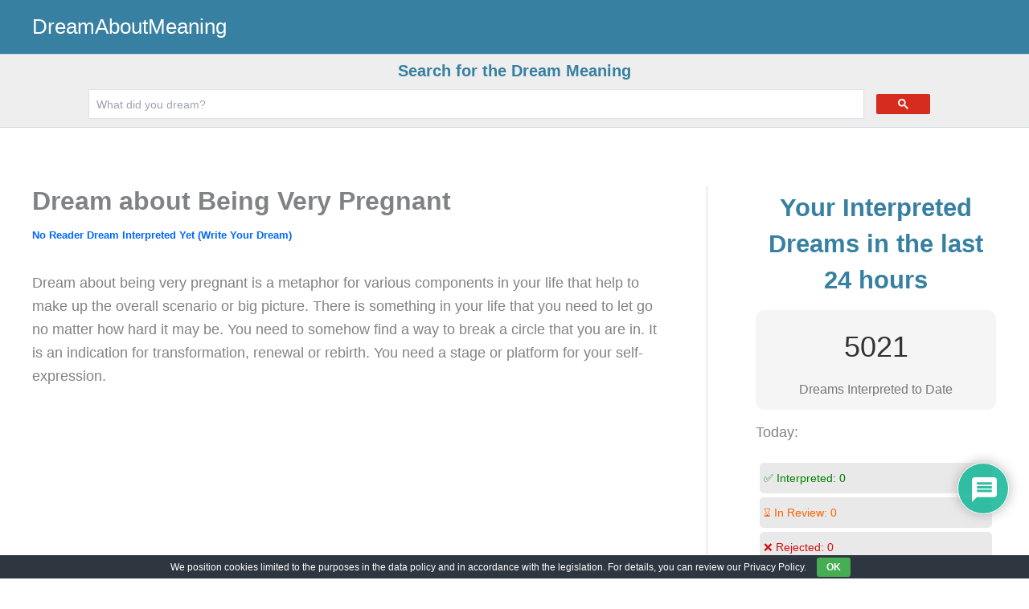

--- FILE ---
content_type: text/html; charset=utf-8
request_url: https://www.google.com/recaptcha/api2/aframe
body_size: 112
content:
<!DOCTYPE HTML><html><head><meta http-equiv="content-type" content="text/html; charset=UTF-8"></head><body><script nonce="uok8XN7O79G6I4iLiZS4iw">/** Anti-fraud and anti-abuse applications only. See google.com/recaptcha */ try{var clients={'sodar':'https://pagead2.googlesyndication.com/pagead/sodar?'};window.addEventListener("message",function(a){try{if(a.source===window.parent){var b=JSON.parse(a.data);var c=clients[b['id']];if(c){var d=document.createElement('img');d.src=c+b['params']+'&rc='+(localStorage.getItem("rc::a")?sessionStorage.getItem("rc::b"):"");window.document.body.appendChild(d);sessionStorage.setItem("rc::e",parseInt(sessionStorage.getItem("rc::e")||0)+1);localStorage.setItem("rc::h",'1768676825842');}}}catch(b){}});window.parent.postMessage("_grecaptcha_ready", "*");}catch(b){}</script></body></html>

--- FILE ---
content_type: text/css
request_url: https://www.dreamaboutmeaning.com/wp-content/cache/wpfc-minified/kqh72f96/ae5jy.css
body_size: 16016
content:
#comments{max-width:1100px;margin:50px auto;color:#333333;font-style:normal;}
#comments p, #respond p{float:none!important;}
#wpdcom{max-width:750px;padding:0;margin:7px auto 15px auto;}
#wpdcom *{box-sizing:border-box;line-height:initial;}
#wpdcom i{margin:0;}
#comments #wpdcom span, #respond #wpdcom span, #wpdcom span{display:inline;letter-spacing:inherit;text-transform:none;font-size:1em;}
#comments #wpdcom .wpdiscuz-embed-wrapper .fb_iframe_widget > span{display:inline-block;}
#wpdcom form{margin:0px;padding:0px;border:none;background:none;}
#wpdcom input:required{box-shadow:0px 0px 1px #555;}
#wpdcom button{min-height:auto;min-width:auto;max-width:auto;min-height:auto;display:inline-block;font-weight:normal;text-transform:none;}
#wpdcom svg{display:inline;}
#wpdcom .wpd-cursor-pointer{cursor:pointer;}
#wpdcom .avatar{padding:0px;margin:0 auto;float:none;display:inline;height:auto;border:none;border-radius:0%;box-shadow:none;}
#wpdcom .page-numbers{padding:2px 7px;font-size:14px;margin:20px 1px;line-height:33px;background:#fff}
#wpdcom span.current{color:#fff}
#wpdcom .wc-label a:focus{outline:0}
#wpdcom .wpdiscuz-hidden{display:none}
#wpdcom .wpd-clear, #wpdcom .clearfix, .wpdiscuz_top_clearing, .wpdiscuz_clear{clear:both}
.wpdiscuz_clear_right{clear:right}
.wpdiscuz_clear_left{clear:left}
#wpdcom .wpd-space{flex-grow:1;}
#wpdcom .wpd-hidden{visibility:hidden;opacity:0;transition:visibility 0s, opacity 0.5s linear;}
#wpdcom .wpd-up{color:#009149 !important;}
#wpdcom .wpd-up svg{fill:#009149!important;}
#wpdcom .wpd-down{color:#fc5844!important;}
#wpdcom .wpd-down svg{fill:#fc5844!important;}
#wpdcom .wpd-reply{margin-left:25px}
#wpdcom .wpd-reply.wpd_comment_level-2{margin-left:70px}
#wpdcom.wpd-layout-2 .wpd-reply{margin-left:40px}
#wpdcom.wpd-layout-2 .wpd-reply.wpd_comment_level-2{margin-left:28px}
#wpdcom.wpd-layout-3 .wpd-reply{margin-left:45px}
#wpdcom.wpd-layout-3 .wpd-reply.wpd_comment_level-2{margin-left:62px}
#wpdcom .wpdlb{clip:rect(1px, 1px, 1px, 1px);clip-path:inset(50%);height:1px;width:1px;margin:-1px;overflow:hidden;padding:0;position:absolute;}
.wpd-tooltip{position:relative;overflow:hidden;}
.wpd-tooltip:hover{overflow:visible;}
.wpd-tooltip:hover .wpd-tooltip-content{opacity:1;}
.wpd-tooltip .wpd-tooltip-content{background:#555555;border-radius:5px;box-sizing:border-box;color:#ffffff;font-size:14px;max-width:200px;min-width:145px;padding:10px;position:absolute;opacity:0;}
.wpd-tooltip .wpd-tooltip-content a{color:#ffffff;text-decoration:none;}
.wpd-tooltip .wpd-tooltip-content::after{background:#555555;content:"";height:10px;position:absolute;-webkit-transform:rotate(45deg);transform:rotate(45deg);width:10px;}
.wpd-tooltip.wpd-top .wpd-tooltip-content{bottom:calc(100% + 0.3em);left:50%;-webkit-transform:translateX(-50%);transform:translateX(-50%);}
.wpd-tooltip.wpd-top .wpd-tooltip-content::after{bottom:-5px;left:50%;margin-left:-5px;}
.wpd-tooltip.wpd-bottom .wpd-tooltip-content{bottom:calc(-100% - 1.8em);left:50%;-webkit-transform:translateX(-50%);transform:translateX(-50%);}
.wpd-tooltip.wpd-bottom .wpd-tooltip-content::after{top:-5px;}
.wpd-tooltip.wpd-right .wpd-tooltip-content{left:calc(100% + 1.5em);top:50%;-webkit-transform:translateY(-50%);transform:translateY(-50%);}
.wpd-tooltip.wpd-right .wpd-tooltip-content::after{left:-5px;margin-top:-5px;top:50%;}
.wpd-tooltip.wpd-left .wpd-tooltip-content{right:calc(100% + 1.5em);top:50%;-webkit-transform:translateY(-50%);transform:translateY(-50%);}
.wpd-tooltip.wpd-left .wpd-tooltip-content::after{right:-5px;margin-top:-5px;top:50%;}
[wpd-tooltip]{position:relative;}
[wpd-tooltip]::before{content:"";position:absolute;top:-8px;left:50%;transform:translateX(-50%);border-width:7px 7px 0 7px;border-style:solid;border-color:#555555 transparent transparent transparent;z-index:100;opacity:0;}
[wpd-tooltip]::after{content:attr(wpd-tooltip);position:absolute;left:50%;top:-8px;transform:translateX(-50%) translateY(-100%);background:#555555;text-align:center;color:#fff;padding:8px 10px;font-size:11px;line-height:1.5;min-width:6vw;border-width:0;border-radius:4px;pointer-events:none;z-index:99;opacity:0;text-transform:none;}
[wpd-tooltip]:hover::after,[wpd-tooltip]:hover::before{opacity:1;transition:all .4s ease-in-out;}
[wpd-tooltip-size='small']::after{min-width:5vw;}
[wpd-tooltip-size='medium']::after{min-width:10vw;}
[wpd-tooltip-size='long']::after{min-width:14vw;}
[wpd-tooltip-position='left']::before{left:0%;top:50%;margin-left:-11px;transform:translatey(-50%) rotate(-90deg)}
[wpd-tooltip-position='top']::before{left:50%;}
[wpd-tooltip-position='bottom']::before{top:100%;margin-top:8px;transform:translateX(-50%) translatey(-100%) rotate(-180deg)}
[wpd-tooltip-position='right']::before{left:100%;top:50%;margin-left:0px;transform:translatey(-50%) rotate(90deg)}
[wpd-tooltip-position='left']::after{left:0%;top:50%;margin-left:-8px;transform:translateX(-100%) translateY(-50%);}
[wpd-tooltip-position='top']::after{left:50%;}
[wpd-tooltip-position='bottom']::after{top:100%;margin-top:8px;transform:translateX(-50%) translateY(0%);}
[wpd-tooltip-position='right']::after{left:100%;top:50%;margin-left:9px;transform:translateX(0%) translateY(-50%);}
_:-ms-lang(x), .wpd-social-login [wpd-tooltip]::after{top:-24px;}
_:-ms-lang(x), .wpd-social-login [wpd-tooltip]::before{top:-24px;}
#wpdcom div.wpd-field-desc{position:relative;display:inline;}
#wpdcom div.wpd-field-desc span{position:absolute;width:200px;color:#FFFFFF;background:#555555;height:auto;line-height:17px;padding:8px 10px;font-size:12px!important;text-align:center;visibility:hidden;border-radius:6px;left:-150px;}
#wpdcom div.wpd-field-desc span:after{content:'';position:absolute;top:100%;left:50%;margin-left:-4px;width:0;height:0;border-top:8px solid #555555;border-right:8px solid transparent;border-left:8px solid transparent;}
#wpdcom div:hover.wpd-field-desc span{visibility:visible;opacity:1;bottom:34px;left:50%;margin-left:-100px;z-index:999999;}
#wpdcom div:hover.wpd-tooltip{position:relative;}
#wpdcom span.wpd-field-desc{position:relative;display:inline;}
#wpdcom span.wpd-field-desc span{position:absolute;width:200px;color:#FFFFFF;background:#555555;height:auto;line-height:17px;padding:8px 10px;font-size:12px;text-align:center;visibility:hidden;border-radius:6px;left:-150px;}
#wpdcom span.wpd-field-desc span:after{content:'';position:absolute;top:100%;left:50%;width:0;height:0;border-top:8px solid #555555;border-right:8px solid transparent;border-left:8px solid transparent;}
#wpdcom span:hover.wpd-field-desc span{visibility:visible;opacity:1;bottom:38px;left:50%;margin-left:-105px;z-index:999999;}
@font-face{font-family:'square721_cn_btroman';src:url(//www.dreamaboutmeaning.com/wp-content/plugins/wpdiscuz/themes/default/css/fonts/sqr721c-webfont.eot);src:url(//www.dreamaboutmeaning.com/wp-content/plugins/wpdiscuz/themes/default/css/fonts/sqr721c-webfont.eot?#iefix) format('embedded-opentype'), url(//www.dreamaboutmeaning.com/wp-content/plugins/wpdiscuz/themes/default/css/fonts/sqr721c-webfont.woff2) format('woff2'), url(//www.dreamaboutmeaning.com/wp-content/plugins/wpdiscuz/themes/default/css/fonts/sqr721c-webfont.woff) format('woff'), url(//www.dreamaboutmeaning.com/wp-content/plugins/wpdiscuz/themes/default/css/fonts/sqr721c-webfont.ttf) format('truetype'), url(//www.dreamaboutmeaning.com/wp-content/plugins/wpdiscuz/themes/default/css/fonts/sqr721c-webfont.svg#svgFontName) format('svg');font-display:swap;}
#wpd-post-rating{display:flex;flex-wrap:wrap;flex-direction:row;justify-content:center;align-items:center;width:100%;margin-top:20px;margin-bottom:30px;}
#wpd-post-rating .wpd-rating-wrap{width:30%;display:flex;flex-wrap:nowrap;flex-direction:row;justify-content:center;align-items:center;align-content:center;text-align:center;}
#wpd-post-rating .wpd-rating-wrap .wpd-rating-left{flex-grow:1;height:1px;border-bottom:1px dashed #999999;margin-right:-10px;}
#wpd-post-rating .wpd-rating-wrap .wpd-rating-right{flex-grow:1;height:1px;border-bottom:1px dashed #999999;margin-left:-10px;}
#wpd-post-rating .wpd-rating-wrap .wpd-rating-data{width:125px;white-space:nowrap;text-align:center;display:flex;flex-direction:column;justify-content:center;flex-wrap:wrap;align-items:center;}
#wpd-post-rating .wpd-rating-wrap .wpd-rating-title{width:125px;white-space:break-spaces;word-break:break-all;font-size:12px;letter-spacing:0.5px;color:#888;line-height:16px;display:block;margin-top:7px;margin-bottom:-3px;}
#wpd-post-rating .wpd-rating-wrap .wpd-rating-value{transition:0.2s;background-color:#ffffff;border:1px dashed #777777;height:60px;width:60px;text-align:center;border-radius:50%;font-family:square721_cn_btroman, "Open Sans", san-serif;}
#wpd-post-rating .wpd-rating-wrap .wpd-rating-value span{color:#666666;display:block!important;cursor:default;}
#wpd-post-rating .wpd-rating-wrap .wpd-rating-value .wpdrv{font-size:24px!important;line-height:60px!important;padding-top:0px!important;}
#wpd-post-rating .wpd-rating-wrap .wpd-rating-value .wpdrc{font-size:18px!important;line-height:16px!important;display:none!important;padding-top:17px!important;}
#wpd-post-rating .wpd-rating-wrap .wpd-rating-value .wpdrt{font-size:10px!important;line-height:16px!important;display:none!important;padding-top:0px!important;font-style:normal;font-family:Arial, sans-serif;}
#wpd-post-rating .wpd-rating-wrap .wpd-rating-value:hover .wpdrv{display:none!important;}
#wpd-post-rating .wpd-rating-wrap .wpd-rating-value:hover .wpdrc,
#wpd-post-rating .wpd-rating-wrap .wpd-rating-value:hover .wpdrt{display:block!important;color:#ffffff;transition:0.8s;}
#wpd-post-rating .wpd-rating-wrap .wpd-rating-value:hover{background-color:#555555;transition:0.5s;}
#wpd-post-rating .wpd-rating-wrap .wpd-rating-stars{margin-top:7px;display:flex;flex-wrap:nowrap;flex-direction:row;justify-content:center;}
#wpd-post-rating .wpd-rating-wrap .wpd-rating-stars svg{width:26px;height:26px;display:block;margin-right:-3px;}
#wpd-post-rating.wpd-not-rated .wpd-rating-wrap .wpd-rating-data:hover .wpd-rating-stars{display:none;}
#wpd-post-rating.wpd-not-rated .wpd-rating-wrap .wpd-rating-data:hover .wpd-rate-starts{display:flex;}
#wpd-post-rating .wpd-rating-wrap .wpd-rate-starts{display:none;margin-top:7px;flex-wrap:nowrap;flex-direction:row;justify-content:center;}
#wpd-post-rating .wpd-rating-wrap .wpd-rate-starts svg{width:26px;height:26px;display:block;margin-right:-3px;}
.wpd-rating{display:flex;flex-wrap:wrap;flex-direction:row;justify-content:center;align-items:center;width:100%;margin-top:20px;margin-bottom:30px;}
.wpd-rating .wpd-rating-wrap{width:30%;display:flex;flex-wrap:nowrap;flex-direction:row;justify-content:center;align-items:center;align-content:center;text-align:center;}
.wpd-rating .wpd-rating-wrap .wpd-rating-left{flex-grow:1;height:1px;border-bottom:1px dashed #999999;margin-right:-10px;}
.wpd-rating .wpd-rating-wrap .wpd-rating-right{flex-grow:1;height:1px;border-bottom:1px dashed #999999;margin-left:-10px;}
.wpd-rating .wpd-rating-wrap .wpd-rating-data{width:125px;white-space:nowrap;text-align:center;display:flex;flex-direction:column;justify-content:center;flex-wrap:wrap;align-items:center;}
.wpd-rating .wpd-rating-wrap .wpd-rating-title{width:125px;white-space:break-spaces;word-break:break-all;font-size:12px;letter-spacing:0.5px;color:#888;line-height:16px;display:block;margin-top:7px;margin-bottom:-3px;}
.wpd-rating .wpd-rating-wrap .wpd-rating-value{transition:0.2s;background-color:#ffffff;border:1px dashed #777777;height:60px;width:60px;text-align:center;border-radius:50%;font-family:square721_cn_btroman, "Open Sans", san-serif;}
.wpd-rating .wpd-rating-wrap .wpd-rating-value span{color:#666666;display:block!important;cursor:default;}
.wpd-rating .wpd-rating-wrap .wpd-rating-value .wpdrv{font-size:24px!important;line-height:60px!important;padding-top:0px!important;}
.wpd-rating .wpd-rating-wrap .wpd-rating-value .wpdrc{font-size:18px!important;line-height:16px!important;display:none!important;padding-top:17px!important;}
.wpd-rating .wpd-rating-wrap .wpd-rating-value .wpdrt{font-size:10px!important;line-height:16px!important;display:none!important;padding-top:0px!important;font-style:normal;font-family:Arial, sans-serif;}
.wpd-rating .wpd-rating-wrap .wpd-rating-value:hover .wpdrv{display:none!important;}
.wpd-rating .wpd-rating-wrap .wpd-rating-value:hover .wpdrc, .wpd-rating .wpd-rating-wrap .wpd-rating-value:hover .wpdrt{display:block!important;color:#ffffff!important;transition:0.8s;}
.wpd-rating .wpd-rating-wrap .wpd-rating-value:hover{background-color:#555555;transition:0.5s;}
.wpd-rating .wpd-rating-wrap .wpd-rating-stars{margin-top:7px;display:flex;flex-wrap:nowrap;flex-direction:row;justify-content:center;}
.wpd-rating .wpd-rating-wrap .wpd-rating-stars svg{width:26px;height:26px;display:block;margin-right:-3px;}
.wpd-rating .wpd-rating-wrap .wpd-rating-stars svg .wpd-star{fill:#cccccc;}
.wpd-rating .wpd-rating-wrap .wpd-rating-stars svg .wpd-active{fill:#ffc600;}
.wpd-rating .wpd-rating-wrap .wpd-rating-name{font-size:12px;padding-top:5px;color:#999999;display:none;}
#wpdcom .wpd-form-head{border-bottom:1px solid #cccccc;padding:7px 2px 9px 2px;margin-top:20px;margin-bottom:5px;display:flex;flex-wrap:wrap;flex-direction:row;justify-content:space-between;}
#wpdcom .wpd-sbs-toggle{color:#666666;font-size:14px;line-height:20px;cursor:pointer;}
#wpdcom .wpd-sbs-toggle i.fa-envelope{font-size:15px;margin-right:4px;}
#wpdcom .wpd-sbs-toggle i.fa-caret-down{font-size:16px;margin-left:4px;color:#666666;}
#wpdcom .wpd-sbs-toggle .wpd-sbs-title{font-size:15px;}
#wpdcom .wpd-auth{display:flex;flex-direction:row;justify-content:flex-end;}
#wpdcom .wpd-social-login{text-align:right;}
#wpdcom .wpd-social-login .wpd-connect-with{line-height:20px;font-size:14px!important;margin:0px 9px;vertical-align:baseline;color:#666;}
#wpdcom .wpd-social-login i{opacity:0.8;cursor:pointer;width:22px;height:22px;border-radius:50%;display:inline-flex;justify-content:center;align-items:center;margin:0 2px;}
#wpdcom .wpd-social-login i svg{fill:#ffffff;width:15px;height:15px;}
#wpdcom .wpd-social-login i:hover{opacity:1;}
#wpdcom .wpd-social-login .wpdsn-fb i{background-color:#4267B2;}
#wpdcom .wpd-social-login .wpdsn-tw i{background-color:#000000;}
#wpdcom .wpd-social-login .wpdsn-gg i{background-color:#D54C3F;}
#wpdcom .wpd-social-login .wpdsn-telegram i{background-color:#239cd7;}
#wpdcom .wpd-social-login .wpdsn-ds i{background-color:#2196F3;}
#wpdcom .wpd-social-login .wpdsn-wp i{background-color:#999999;}
#wpdcom .wpd-social-login .wpdsn-vk i{background-color:#4C75A3;}
#wpdcom .wpd-social-login .wpdsn-ok i{background-color:#EF7800;}
#wpdcom .wpd-social-login .wpdsn-insta i{background-color:#F97149;}
#wpdcom .wpd-social-login .wpdsn-linked i{background-color:#007BB6;}
#wpdcom .wpd-social-login .wpdsn-yandex i{background-color:#FF0000;}
#wpdcom .wpd-social-login .wpdsn-mailru i{background-color:#168DE2;fill:#ff9e00}
#wpdcom .wpd-social-login .wpdsn-mailru i svg{fill:#ff9e00}
#wpdcom .wpd-social-login .wpdsn-weibo i{background-color:#d52a2c;}
#wpdcom .wpd-social-login .wpdsn-weixin i{background-color:#20c300;}
#wpdcom .wpd-social-login .wpdsn-qq i{background-color:#1479d7;}
#wpdcom .wpd-social-login .wpdsn-baidu i{background-color:#F23F40;}
#wpdcom .wpd-social-login .wpdsn-baidu i svg{fill:#2319dc}
#wpdcom .wpd-auth .wpd-sep{border-right:1px #cccccc solid;margin:0 12px;display:inline;}
#wpdcom .wpd-auth .wpd-login{font-size:14px;line-height:20px;}
#wpdcom .wpd-auth .wpd-login i{margin-right:2px;}
#wpdcom .wpd-auth .wpd-login a{color:#3272bf;text-decoration:none;}
#wpdcom .wpd-auth .wpd-login a:hover{color:#0d3e81;}
#wpdcom .wpdiscuz-social-login-spinner{display:none;}
#wpdcom .wpd-social-login-agreement{width:100%;margin-top:15px;margin-bottom:0;font-size:12px;padding:20px 30px 10px 30px;background-color:#F8F8F8;border:1px dotted #dddddd;clear:both;line-height:normal;}
#wpdcom .wpd-social-login-agreement .wpd-agreement-title{font-weight:bold;margin-bottom:5px;font-size:15px;}
#wpdcom .wpd-social-login-agreement .wpd-agreement-button{text-transform:uppercase;padding:3px 20px;margin:5px 0 0 15px;cursor:pointer;font-size:12px;line-height:20px;color:#00B38F;display:inline-block;}
#wpdcom .wpd-social-login-agreement .wpd-agreement-button.wpd-agreement-button-agree{border:1px dotted #00B38F;color:#00B38F;}
#wpdcom .wpd-social-login-agreement .wpd-agreement-button.wpd-agreement-button-agree:hover{color:#FFFFFF;background:#00B38F;}
#wpdcom .wpd-social-login-agreement .wpd-agreement-button.wpd-agreement-button-disagree{border:1px dotted #ff312f;color:#ff312f;}
#wpdcom .wpd-social-login-agreement .wpd-agreement-button.wpd-agreement-button-disagree:hover{color:#FFFFFF;background:#ff312f;}
#wpdcom .wpd-social-login-agreement .wpd-agreement-buttons{margin-top:4px;}
#wpdcom .wpd-social-login-agreement .wpd-agreement-buttons-left{float:left;}
#wpdcom .wpd-social-login-agreement .wpd-agreement-buttons-right{float:right;}
#wpdcom .wpd-secondary-forms-social-content .wpd-social-login-agreement{padding:20px;}
#wpdcom .wpdiscuz-subscribe-bar{width:100%;box-sizing:border-box;padding:15px 0px 5px 0px;margin-bottom:0px;}
#wpdcom .wpdiscuz-subscribe-bar form{display:flex;flex-wrap:wrap;justify-content:flex-start;flex-direction:row;align-items:center;margin-bottom:10px;}
#wpdcom .wpdiscuz-subscribe-bar .wpdiscuz_subscribe_status{font-size:14px;}
#wpdcom .wpdiscuz-subscribe-form-intro{font-size:14px;display:block;padding:3px 10px 3px 1px;line-height:20px;box-sizing:border-box;white-space:nowrap}
#wpdcom .wpdiscuz-subscribe-form-option{flex-grow:1;font-size:13px;display:block;padding-right:5px;box-sizing:border-box}
#wpdcom .wpdiscuz-subscribe-form-email{font-size:14px;display:block;padding:0 5px 0 0;box-sizing:border-box;width:30%}
#wpdcom .wpdiscuz-subscribe-form-button{font-size:14px;display:block;box-sizing:border-box}
#wpdcom .wpdiscuz-subscribe-form-email select{width:100%!important}
#wpdcom .wpdiscuz-subscribe-form-email input[type="email"]{font-size:13px!important;padding:3px!important;width:100%!important;height:auto!important;line-height:20px!important;box-sizing:border-box!important;clear:both;float:none;margin:0}
#wpdcom .wpdiscuz-subscribe-form-button input[type="submit"]{font-size:16px!important;min-height:29px!important;height:29px!important;padding:1px 3px 5px 3px!important;min-width:40px;line-height:14px!important;box-sizing:border-box!important;border:1px solid #ddd;clear:both;float:none;margin:0}
#wpdcom .wpdiscuz-subscribe-agreement{font-size:12px;display:block;clear:left;padding-top:10px;width:92%;}
#wpdcom .wpdiscuz-subscribe-agreement label{cursor:pointer;display:inline;font-size:13px;margin:0 4px;}
#wpdcom .wpdiscuz-subscribe-bar #wpdiscuz_subscription_button{box-shadow:none;font-weight:bold;letter-spacing:0;}
#wpdcom .wpd-form-wrap{padding-bottom:10px;}
#wpdcom .wpd-form .wpdiscuz-textarea-wrap{display:flex;flex-wrap:nowrap;flex-direction:row;justify-content:space-between;padding:20px 0;align-items:center;}
#wpdcom .wpd-form .wpdiscuz-textarea-wrap [id^=wpd-editor-wraper]{flex-grow:1;position:relative;width:100%;}
#wpdcom .wpd-form .wpd-textarea-wrap{position:relative;}
#wpdcom .wpd-form .wpdiscuz-textarea-wrap [id^=wpd-editor-wraper] textarea{width:100%;}
#wpdcom .wpd-form .wpd-avatar{margin-right:15px;border-radius:100%;text-align:left;flex-shrink:0;align-self:flex-start;}
#wpdcom .wpd-form .wpd-avatar img,
#wpdcom .wpd-form .wpd-avatar img.avatar{width:56px;height:56px;max-width:56px;border-radius:100%;border:1px solid #cccccc;padding:2px;background-color:#ffffff;vertical-align:middle;text-align:center;}
#wpdcom .wpd-form .wpdiscuz-textarea-wrap textarea{height:54px;border-radius:5px;border:1px solid #cccccc;width:100%;padding:10px 15px;font-size:14px;box-shadow:inset 1px 1px 8px rgba(0, 0, 0, 0.1);font-family:inherit;outline:none;-webkit-transition:.18s ease-out;-moz-transition:.18s ease-out;-o-transition:.18s ease-out;transition:.18s ease-out;resize:none;}
#wpdcom .wpd-form .wpdiscuz-textarea-wrap textarea:hover{box-shadow:inset 1px 2px 8px rgba(0, 0, 0, 0.02);}
#wpdcom .wpd-form .wpdiscuz-textarea-wrap textarea::-moz-placeholder{line-height:28px;color:#666666;font-size:16px;}
#wpdcom .wpd-form .wpdiscuz-textarea-wrap textarea::-webkit-input-placeholder{line-height:28px;color:#666666;font-size:16px;}
#wpdcom .wpd-form .wpdiscuz-textarea-wrap textarea:-ms-input-placeholder{line-height:28px;color:#666666;font-size:16px;}
#wpdcom .wpdiscuz-edit-form-wrap{margin-bottom:15px;margin-top:10px;position:relative;}
#wpdcom .wpdiscuz-edit-form-wrap table{border:none;margin:15px 0px;}
#wpdcom .wpdiscuz-edit-form-wrap table td{border:none;padding:1px 0px;border-bottom:1px dashed #cccccc;}
#wpdcom .wpdiscuz-edit-form-wrap table td label{font-size:13px;color:#666666;display:inline;line-height:22px;margin-right:20px;vertical-align:text-bottom;}
#wpdcom .wpdiscuz-edit-form-wrap .wc_save_wrap{text-align:right;margin-top:10px;}
#wpdcom .wpdiscuz-edit-form-wrap .wc_save_wrap .wc_cancel_edit{margin:0px 10px;}
#wpdcom .wpd-form.wpd-secondary-form-wrapper{margin-bottom:25px;}
#wpdcom .wpd-form.wpd-secondary-form-wrapper .wpdiscuz-textarea-wrap{padding-top:10px;}
#wpdcom .wpd-form-wrap .wpd-login-to-comment{text-align:center;font-size:16px;padding:15px 0 0 0;}
#wpdcom .wpd-form .wpdiscuz-textarea-wrap{padding-bottom:10px;}
#wpdcom .wpd-form .wpdiscuz-textarea-wrap.wpd-txt{flex-wrap:wrap;}
#wpdcom .wpd-form .wpdiscuz-textarea-wrap.wpd-txt .wpd-avatar{flex-basis:69px;margin-right:0;}
#wpdcom .wpd-form .wpdiscuz-textarea-wrap.wpd-txt .wpd-textarea-wrap{flex-basis:calc( 100% - 70px );}
#wpdcom .wpd-form .wpdiscuz-textarea-wrap.wpd-txt .wpd-textarea-wrap .quicktags-toolbar{width:100%;margin-bottom:1px;}
#wpdcom .wpd-form .wpdiscuz-textarea-wrap.wpd-txt .wpd-textarea-wrap textarea{width:100%;}
#wpdcom .wpd-form .wpdiscuz-textarea-wrap.wpd-txt .wmu-upload-wrap{flex-basis:100%;text-align:right;margin-top:3px;}
#wpdcom .wpd-form .wpdiscuz-textarea-wrap.wpd-txt .wmu-upload-wrap i{color:#888;font-size:18px;}
#wpdcom .wpd-form .wpdiscuz-textarea-wrap .wpd-editor-buttons-right{float:right;}
#wpdcom .wpd-form .wpdiscuz-textarea-wrap.wpd-txt .wpd-editor-buttons-right{display:flex;align-items:center;margin-left:auto;}
#comments #wpdcom .wpd-form .wpd_comm_form .wpdiscuz-textarea-wrap.wpd-txt .wpd-editor-buttons-right span{display:inline-block;margin:3px;}
#wpdcom .wpd-form .wpdiscuz-textarea-wrap.wpd-txt [wpd-tooltip]::after{left:auto;margin-left:-35px;}
#wpdcom .wpd-form .wpdiscuz-textarea-wrap.wpd-txt [wpd-tooltip]::before{right:25px;left:auto;}
#wpdcom .wpd-form .wpdiscuz-textarea-wrap.wpd-txt .quicktags-toolbar .ed_button{opacity:0.8;box-shadow:none;background:#eeeeee;color:#666;font-size:13px;padding:1px 12px;margin:2px 1px;display:inline-block;border-radius:0;line-height:20px;}
#wpdcom .wpd-form .wpdiscuz-textarea-wrap.wpd-txt .quicktags-toolbar .ed_button:hover{opacity:1;}
#wpdcom input[type="button"],
#wpdcom input[type="reset"],
#wpdcom input[type="submit"],
#wpdcom button{margin:inherit;}
#wpdcom .wpd-second-button,
#wpdcom .wpd-prim-button{border:none;cursor:pointer;font-family:"Arial Hebrew", Arial, sans-serif;font-size:14px;line-height:24px;padding:4px 20px;letter-spacing:1px;box-shadow:1px 1px 3px -1px #bbb;border-radius:3px;max-width:none;max-width:none;}
#wpdcom .wpd-second-button:hover,
#wpdcom .wpd-prim-button:hover{opacity:0.9;box-shadow:none;text-decoration:none;}
#wpdcom .wpd-second-button{background-color:#f5f5f5;color:#999999;box-shadow:1px 1px 2px -1px #ccc;}
#wpdcom .wc-field-submit input[type="submit"]{margin-left:2%;}
#wpdcom .wpd_label, #wpdcom .wpd_label{margin:1px 0px 5px 0px;padding:0px;display:inline-block;}
#wpdcom .wpd_label, #wpdcom .wpd_label span{display:inline-block}
#wpdcom .wpd_label input[type="checkbox"].wpd_label__checkbox{display:none;}
#wpdcom .wpd_label__checkbox{display:none;}
#wpdcom .wpd_label__check{display:inline-block;border:0px;border-radius:0;vertical-align:middle;cursor:pointer;text-align:center;margin:0px 3px 0px 0px;}
#wpdcom .wpd_label__check i.wpdicon{font-size:15px;line-height:20px;padding:4px 5px;width:32px;margin:0px;}
#wpdcom .wpd_label__check i.wpdicon-on{display:none;}
#wpdcom .wpd_label__check i.wpdicon-off{display:inline-block;color:#aaaaaa;border:1px solid #dddddd;}
#wpdcom .wpd_label__checkbox:checked + .wpd_label__text .wpd_label__check .wpdicon-on{display:inline-block;}
#wpdcom .wpd_label__checkbox:checked + .wpd_label__text .wpd_label__check .wpdicon-off{display:none;}
#wpdcom .wpd_label__check i.wpdicon-off.fa-unlock-alt, #wpdcom .wpd_label__check i.wpdicon-on.fa-lock{font-size:15px;}
#wpdcom .wpd-form .ql-texteditor textarea{width:100%;margin:0px;box-sizing:border-box;outline:none;padding:10px;line-height:24px;position:absolute;top:0;bottom:0;border:none;}
#wpdcom .ql-editor{min-height:65px;border-bottom-color:#fff;word-break:break-word;}
#wpdcom .ql-editor::before{font-size:16px;color:#aaa;letter-spacing:1px;}
#wpdcom .ql-editor > *{cursor:text;font-size:15px;letter-spacing:0.5px;font-family:Arial;font-weight:normal;color:#666666;}
#wpdcom .ql-editor blockquote{margin-top:0 !important;margin-bottom:0 !important;}
#wpdcom .ql-container{border-radius:3px 3px 0 0;background:#fff;border-bottom:none;border-color:#dddddd;}
#wpdcom .ql-toolbar{padding:8px 8px 3px 5px;background-color:#fafafa;border-top:none;border-radius:0 0 3px 3px;border-color:#dddddd;}
#wpdcom .ql-toolbar.wpd-toolbar-hidden{display:none;}
#wpdcom .ql-toolbar .ql-stroke{stroke:#999999;}
#wpdcom .ql-toolbar .ql-fill{fill:#999999;}
#wpdcom .ql-toolbar button:hover .ql-stroke{color:#0274be;stroke:#0274be;}
#wpdcom .ql-toolbar button:hover .ql-fill{color:#0274be;fill:#0274be;}
#wpdcom .ql-toolbar button.ql-active .ql-stroke{color:#0274be;stroke:#0274be;}
#wpdcom .ql-toolbar button.ql-active .ql-fill{color:#0274be;fill:#0274be;}
#wpdcom .ql-toolbar button.ql-spoiler,
#wpdcom .ql-toolbar button.ql-sourcecode{color:#999999;width:auto;font-size:13px;letter-spacing:2px;line-height:15px;font-weight:bold;font-family:arial;display:flex;align-items:flex-start;justify-content:center;}
#wpdcom .ql-toolbar button:hover{text-decoration:none;}
#wpdcom .ql-toolbar .wmu-upload-wrap .wmu-add i{font-size:18px;color:#999999;}
#wpdcom .ql-toolbar button.ql-spoiler:hover,
#wpdcom .ql-toolbar button.ql-sourcecode:hover,
#wpdcom .ql-toolbar .wmu-upload-wrap .wmu-add i:hover{color:#0274be;}
#wpdcom .wpd-editor-char-counter{font-size:9px;padding:3px 5px 2px;position:absolute;right:0;z-index:10;color:#888;}
#wpdcom .wpd-editor-char-counter.error{color:red;}
#wpdcom.wpdiscuz_unauth .wc-field-submit{padding-top:15px;}
#wpdcom .wpd-form-foot{margin-left:70px;}
#wpdcom .wpd-form-row .wpdiscuz-item{clear:both;}
#wpdcom .wpd-form-row .wpd-form-col-full{width:100%;float:none;margin:0;text-align:left;padding:0;}
#wpdcom .wpd-form-row .wpd-form-col-left{width:49%;float:left;margin:0;text-align:left;padding:0;}
#wpdcom .wpd-form-row .wpd-form-col-right{width:49%;float:right;margin:0;text-align:right;padding:0;}
#wpdcom .wpd-form-row .wpd-form-col-full .wpdiscuz-item{text-align:left;}
#wpdcom .wpd-form-row .wpd-form-col-left .wpdiscuz-item{text-align:left;}
#wpdcom .wpd-form-row .wpd-form-col-right .wpdiscuz-item{text-align:right;}
#wpdcom .wpdiscuz-item label.wpd-field-label{float:none;}
#wpdcom .wpd-form-row .wpdiscuz-item{width:100%;vertical-align:baseline;padding:1px 0 7px 0;position:relative;}
#wpdcom .wpd-form-row .wpd-field{width:100%;line-height:20px;color:#777777;display:inline-block;float:none;clear:both;margin:0;box-sizing:border-box;padding-top:2%;padding-bottom:2%;font-size:14px;border-radius:3px;vertical-align:baseline;}
#wpdcom .wpd-form-row .wpd-has-icon .wpd-field{padding-left:30px;}
#wpdcom .wpd-form-row .wpd-has-desc .wpd-field{padding-right:30px;}
#wpdcom .wpd-form-row .wpdiscuz-item .wpd-field-icon{display:inline-block;font-size:16px;line-height:16px;opacity:0.3;padding:0;margin:0px;position:absolute;top:9px;left:8px;width:20px;text-align:left;}
#wpdcom .wpd-form-row .wpdiscuz-item .wpd-field-desc{display:inline-block;font-size:16px;line-height:16px;opacity:1;margin:0px;position:absolute;top:8px;right:8px;width:20px;text-align:right;border-left:1px solid #ccc;color:#aaa;padding:0px 5px;cursor:pointer;}
#wpdcom .wpd-form-row .wpdiscuz-item.wpd-field-select .wpd-field-desc{border-left:none;}
#wpdcom .wpd-form-row .wpdiscuz-item input[type="text"],
#wpdcom .wpd-form-row .wpdiscuz-item input[type="email"],
#wpdcom .wpd-form-row .wpdiscuz-item input[type="url"],
#wpdcom .wpd-form-row .wpdiscuz-item input[type="color"],
#wpdcom .wpd-form-row .wpdiscuz-item input[type="date"],
#wpdcom .wpd-form-row .wpdiscuz-item input[type="datetime"],
#wpdcom .wpd-form-row .wpdiscuz-item input[type="datetime-local"],
#wpdcom .wpd-form-row .wpdiscuz-item input[type="month"],
#wpdcom .wpd-form-row .wpdiscuz-item input[type="number"],
#wpdcom .wpd-form-row .wpdiscuz-item input[type="time"]{height:32px;}
#wpdcom .wpd-form-row .wpdiscuz-item textarea{height:72px;padding-left:10px;}
.wpdiscuz_select{background:url([data-uri]) #fefefe no-repeat scroll right center!important;border-radius:0;border:1px solid lightgray!important;box-shadow:none!important;height:28px!important;padding:3px 22px 3px 8px!important;font-size:13px!important;-moz-appearance:none!important;-webkit-appearance:none!important;outline:0 none!important;text-indent:.01px;text-overflow:""!important;width:100%!important;box-sizing:border-box!important;line-height:20px!important;clear:both;float:none!important;margin:0!important}
#wpdcom .wc-field-submit{text-align:right;padding:1px 2px 0 0;display:flex;flex-wrap:wrap;justify-content:flex-end;align-items:flex-start;}
#wpdcom .wc-field-submit input[type="button"]{margin:1px;border:#ddd 1px solid;font-size:13px;line-height:16px;padding:6px 15px;clear:both;float:none}
#wpdcom .wpd-item-wrap{text-align:left;}
#wpdcom .wpd-item{text-align:left;}
#wpdcom .wpd-form-col-left .wpd-field-group .wpd-field-group-title, #wpdcom .wpd-form-col-right .wpd-field-group .wpd-field-group-title, #wpdcom .wpd-form-col-full .wpd-field-group .wpd-field-group-title{font-size:13px;text-align:left;line-height:20px;padding:5px 0;}
#wpdcom .wpd-form-col-left .wpd-has-desc .wpd-field-group-title, #wpdcom .wpd-form-col-right .wpd-has-desc .wpd-field-group-title, #wpdcom .wpd-form-col-full .wpd-has-desc .wpd-field-group-title{padding-right:35px;}
#wpdcom .wpd-comment-right .wpd-top-custom-fields{padding:5px 10px 10px 0px;}
#wpdcom .wpd-comment-right .wpd-bottom-custom-fields{padding:5px 0px;margin-bottom:5px;margin-top:10px;}
#wpdcom .wpd-form-row .wpdiscuz-item .wc-captcha-label{float:right;display:block;width:111px;text-align:right;padding:0;line-height:30px;}
#wpdcom .wpd-form-row .wpdiscuz-item .wc-captcha-label .wc_captcha_img{display:inline!important;border:0;padding:0;margin:0;vertical-align:middle;box-sizing:content-box;width:80px;height:26px;border-bottom:2px solid #e6e6e6}
#wpdcom .wpd-form-row .wpdiscuz-item .wc-captcha-label a{margin:0;display:inline;padding:0;text-decoration:none;height:auto;width:auto}
#wpdcom .wpd-form-row .wpdiscuz-item .wc-captcha-input{float:left;display:block;min-width:30px;width:calc(100% - 112px);line-height:30px;}
#wpdcom .wpd-form-row .wpdiscuz-item .wc-captcha-input input[type="text"]{width:100%;padding:3px 5px;height:28px;}
#wpdcom .wpd-form-row .wpdiscuz-item .wc-captcha-label .wc_captcha_refresh_img{cursor:pointer}
#wpdcom .wpd-form-row .wpdiscuz-item .wc-captcha-label .wc_captcha_refresh_img img{max-width:16px!important;max-height:16px!important;box-sizing:content-box;margin:0;display:inline!important;background-color:#e6e6e6;padding:5px;border:1px solid #e4e4e4;border-left:1px solid #d9d9d9;vertical-align:middle;}
#wpdcom .wpd-form-row .wpdiscuz-item .wc-bin-captcha{background:#f5f5f5;padding:2px 15px;font-size:11px;color:#aaa;line-height:28px;text-align:center;}
#wpdcom .wpd-form-row .wpdiscuz-item .wc-bin-captcha i{margin-right:5px}
#wpdcom .wpd-form-row .wpdiscuz-item.wpd-field-captcha{margin-bottom:-5px;padding-bottom:2px;}
#wpdcom .wpdiscuz-item.wpd-field-checkbox.wpd-field-single{border-bottom:none;text-align:right;}
#wpdcom .wpdiscuz-item.wpd-field-checkbox.wpd-field-single .wpd-item{margin:0px;padding:0px;}
#wpdcom .wpdiscuz-item.wpd-field-checkbox.wpd-field-single .wpd-field{height:20px;vertical-align:top;outline:none;}
#wpdcom .wpdiscuz-item.wpd-field-checkbox.wpd-field-single .wpd-field-label{height:20px;vertical-align:top;}
#wpdcom .wpdiscuz-item .wpd-field-label a{display:inline;vertical-align:baseline;line-height:inherit;}
#wpdcom .wpdiscuz-item.wpd-field-checkbox.wpd-field-single{border-bottom:none;}
#wpdcom .wpd-form-col-left .wpd-field-group.wpd-field-single .wpd-field-group-title, #wpdcom .wpd-form-col-right .wpd-field-group.wpd-field-single .wpd-field-group-title{font-size:inherit;text-align:right;line-height:inherit;height:25px;}
#wpdcom .wpdiscuz-item.wpd-field-radio, #wpdcom .wpdiscuz-item.wpd-field-checkbox{padding-bottom:12px;}
#wpdcom .wpdiscuz-item.wpd-field-radio input, #wpdcom .wpdiscuz-item.wpd-field-checkbox input{box-shadow:none;border:1px solid;display:inline-block;padding:initial!important;}
#wpdcom .wpd-form-col-left div:last-of-type, #wpdcom .wpd-form-col-right div:last-of-type{border-bottom:none;}
#wpdcom .wpd-field-radio .wpd-item, #wpdcom .wpd-field-checkbox .wpd-item{display:inline-block;padding:1px;margin:1px 0;min-width:60px;}
#wpdcom .wpd-field-radio .wpd-field, #wpdcom .wpd-field-checkbox .wpd-field{width:18px;height:18px;display:inline-block;float:left;padding:0px;line-height:20px;vertical-align:baseline;margin:0px 6px 0 0;box-sizing:border-box;}
#wpdcom .wpd-field-radio .wpd-field-label, #wpdcom .wpd-field-checkbox .wpd-field-label{width:auto;height:22px;display:inline;float:none;padding:0px;line-height:20px;font-size:12px;margin:0px;}
#wpdcom .wpdiscuz-item.wpd-field-checkbox.wpd-field-agreement,
#wpdcom .wpdiscuz-item.wpd-field-checkbox.wpd-field-cookies-consent{padding-top:0px;}
#wpdcom .wpd-form-col-full .wpdiscuz-item.wpd-field-group.wpd-field-radio .wpd-item-wrap,
#wpdcom .wpd-form-col-full .wpdiscuz-item.wpd-field-group.wpd-field-checkbox .wpd-item-wrap{float:none;}
#wpdcom .wpdiscuz-item.wpd-field-single .wpd-field,
#wpdcom .wpdiscuz-item.wpd-field-single .wpd-field-label{line-height:20px;}
#wpdcom .wpdiscuz-item.wpd-field-group.wpd-field-single{padding-bottom:0px}
#wpdcom .wpdiscuz-item.wpd-field-single .wpd-field-desc{top:5px;}
#wpdcom .wpd-form-row .wpd-form-col-right .wpdiscuz-item.wpd-field-select{text-align:left;}
#wpdcom .wpdiscuz-item.wpd-field-select select.wpdiscuz_select{height:32px !important;max-width:400px!important;}
#wpdcom .wpdiscuz-item.wpd-field-select.wpd-has-desc select.wpdiscuz_select{width:calc(100% - 40px)!important;}
#wpdcom .wpdiscuz-item.wpd-field-select .wpd-field-group-title{padding-top:12px;}
#wpdcom .wpdiscuz-item.wpd-field-select.wpd-has-desc .wpd-field-desc{top:9px;}
.wpd-custom-field{display:table;width:100%;padding:1px 0;line-height:20px;}
.wpd-custom-field .fa-star{font-size:1.2em;}
.wpd-cf-label{background:#f9f9f9;box-sizing:border-box!important;display:table-cell;font-size:13px;opacity:1;padding:5px 10px;vertical-align:top;width:29%;border-bottom:1px #f0f0f0 solid;}
.wpd-cf-value{display:table-cell;border-bottom:1px #f0f0f0 solid;width:69%;box-sizing:border-box!important;font-size:13px;vertical-align:top;opacity:0.7;padding:5px 10px;}
#wpdcom .wpd-top-custom-fields .wpd-custom-field.wpd-cf-rating .wpd-cf-label{background:transparent;border:none;padding:2px 10px 2px 2px;}
#wpdcom .wpd-top-custom-fields .wpd-custom-field.wpd-cf-rating .wpd-cf-value{font-size:14px;border-bottom:none;padding:1px 10px;}
#wpdcom .wpd-top-custom-fields .wpd-custom-field.wpd-cf-rating .wpd-cf-value i{min-width:20px;align-self:center;text-align:center;}
#wpdcom .wpdiscuz-item .wpdiscuz-rating,
#wpdcom .wpd-item-wrap fieldset{display:inline-block;}
#wpdcom .wpdiscuz-item.wpd-field-group.wpd-field-rating{border-bottom:1px dotted #ddd;height:77px;margin-bottom:0px;}
#wpdcom .wpdiscuz-item .wpdiscuz-rating{border:none;float:left;margin:0px;padding:5px 0 5px 1px;margin-left:-5px;}
#wpdcom .wpdiscuz-item .wpdiscuz-rating > input{visibility:visible;opacity:0;position:absolute;z-index:-1;}
#wpdcom .wpdiscuz-item .wpdiscuz-rating > label::before{margin:1px 3px;line-height:18px;font-size:1.1em;cursor:pointer;}
#wpdcom .wpdiscuz-item .wpdiscuz-rating > .half::before{position:absolute;cursor:pointer;}
#wpdcom .wpdiscuz-item .wpdiscuz-rating > label{float:right;font-size:1.1em;}
#wpdcom .wpd-form-col-full .wpdiscuz-item.wpd-field-rating.wpd-has-desc .wpd-field-desc{right:0px;top:0px;position:relative;font-size:14px;margin-left:5px;padding:0 7px;}
#wpdcom .wpd-form-col-full .wpdiscuz-item.wpd-field-rating.wpd-has-desc .wpd-field-desc i.fa{font-size:17px;}
#wpdcom .wpd-form-col-full .wpd-field-group .wpd-field-group-title{display:inline-block;vertical-align:baseline;padding:0px 0 2px 0;margin-top:-2px;padding-right:35px;}
#wpdcom .wpd-form-col-full .wpdiscuz-item .wpdiscuz-rating{padding:0px 6px 0 0;vertical-align:middle;line-height:14px;}
#wpdcom .wpd-form-col-full .wpd-item-wrap{display:inline-block;float:left;padding-right:7px;vertical-align:baseline;padding:0px 1px 1px 1px;}
#wpdcom .wpdiscuz-edit-form-wrap .wpdiscuz-item.wpd-field-group.wpd-field-rating{height:auto;border-bottom:none;}
#wpdcom .wpdiscuz-edit-form-wrap .editcomment td{vertical-align:middle;padding-right:10px;}
#wpdcom .wpdiscuz-edit-form-wrap .editcomment .wpd-edit-radio td,
#wpdcom .wpdiscuz-edit-form-wrap .editcomment .wpd-edit-checkbox td{vertical-align:top;}
#wpdcom .wpdiscuz-edit-form-wrap .editcomment .wpd-edit-radio td input,
#wpdcom .wpdiscuz-edit-form-wrap .editcomment .wpd-edit-checkbox td input{width:auto;vertical-align:baseline;margin-right:1px;display:inline;line-height:22px;}
#wpdcom .wpdiscuz-edit-form-wrap .editcomment .wpd-edit-rating td label{margin-right:1px;}
#wpdcom .wpdiscuz-edit-form-wrap .editcomment .wpdiscuz-item{padding:7px 0;}
.wpdiscuz-stars-label{line-height:20px;padding:10px 0 2px 3px;font-size:14px;}
.wpdiscuz-stars-wrapper{display:block;}
.wpdiscuz-stars-wrapper-inner{position:absolute;}
.wpdiscuz-activ-stars{position:absolute;display:flex;font-size:22px;top:0;left:0;}
.wpdiscuz-pasiv-stars{font-size:22px;display:flex;}
.wpdiscuz-activ-stars{overflow:hidden;}
.wpdiscuz-pasiv-stars i.wpdiscuz-pasiv-star, .wpdiscuz-activ-stars i.wpdiscuz-activ-star{padding:0px 2px;font-size:20px;}
#wpdcom .wpd-form-col-full .wpdiscuz-item.wpd-field-group.wpd-field-rating{height:auto;border-bottom:none;padding-bottom:10px;}
#wpdcom .wpd-form-row .wpd-field-date{height:77px;}
#wpdcom .wpd-form-row .wpd-field-date .wpd-field-title{font-size:13px;line-height:20px;padding:5px 0 8px 0;text-align:left;padding-bottom:8px;}
#wpdcom .wpd-form-row .wpd-field-date.wpd-has-icon .wpd-field{padding-left:5px;}
#wpdcom .wpd-form-row .wpd-field-date.wpd-has-desc .wpd-field{padding-right:5px;}
#wpdcom .wpd-form-row .wpd-field-date.wpd-has-icon .wpd-field-icon{left:2px;top:10px;}
#wpdcom .wpd-form-row .wpd-field-date.wpd-has-icon .wpd-field-desc{top:10px;}
#wpdcom .wpd-form-row .wpd-field-date.wpd-has-icon .wpd-field-title{padding-left:26px;}
#wpdcom .wpd-form-row .wpd-field-date.wpd-has-desc .wpd-field-title{padding-left:26px;}
#wpdcom .wpd-form-row .wpd-field-color{height:77px;}
#wpdcom .wpd-form-row .wpd-field-color .wpd-field-title{font-size:13px;line-height:20px;padding:5px 0 8px 0;text-align:left;padding-bottom:8px;}
#wpdcom .wpd-form-row .wpd-field-color.wpd-has-icon .wpd-field{padding-left:5px;}
#wpdcom .wpd-form-row .wpd-field-color.wpd-has-desc .wpd-field{padding-right:5px;}
#wpdcom .wpd-form-row .wpd-field-color.wpd-has-icon .wpd-field-icon{left:2px;top:10px;}
#wpdcom .wpd-form-row .wpd-field-color.wpd-has-icon .wpd-field-desc{top:10px;}
#wpdcom .wpd-form-row .wpd-field-color.wpd-has-icon .wpd-field-title{padding-left:26px;}
#wpdcom .wpd-form-row .wpd-field-color.wpd-has-desc .wpd-field-title{padding-left:26px;}
#wpdcom .wpdiscuz-spoiler-wrap{background-color:#eee;border:1px solid #555;border-style:dashed;margin:5px 0;}
#wpdcom .wpdiscuz-spoiler-wrap .wpdiscuz-spoiler{padding:5px;cursor:pointer;}
#wpdcom .wpdiscuz-spoiler-wrap .wpdiscuz-spoiler .fas{margin:0 5px;}
#wpdcom .wpdiscuz-spoiler-wrap .wpdiscuz-spoiler-content{display:none;font-style:italic;padding:5px;}
@media screen and (min-width:655px){
#wpdcom .wpd-field-captcha{text-align:right!important;display:block;border-bottom:none;margin-top:3px!important;}
#wpdcom .wpd-field-captcha .wpdiscuz-recaptcha{display:inline-block;margin:0px 0px 0px auto;}
#wpdcom .wpd-field-captcha .wpdiscuz-recaptcha iframe{margin-bottom:0;}
#wpdcom .wpd_main_comm_form .wpd-field-captcha  .wpdiscuz-recaptcha{transform:scale(0.8);-webkit-transform:scale(0.8);transform-origin:right 0;-webkit-transform-origin:right 0;margin:0px 0px 0px auto;}
#wpdcom .wpd-secondary-form-wrapper .wpd-field-captcha .wpdiscuz-recaptcha{transform:scale(0.8);-webkit-transform:scale(0.8);transform-origin:right 0;-webkit-transform-origin:right 0;margin:0px 0px 0px auto;}
#wpdcom .wpd_comment_level-5 .wpd-secondary-form-wrapper .wpdiscuz-recaptcha{transform-origin:center 0;-webkit-transform-origin:center 0;}
}
@media screen and (max-width:730px){
#wpdcom .wpd_main_comm_form .wpd-field-captcha .wpdiscuz-recaptcha{transform-origin:right 0;-webkit-transform-origin:right 0;}
}
@media screen and (max-width:655px){
#wpdcom .wpd-field-captcha{float:none;width:100%;display:block;border-bottom:none;padding-bottom:0px;margin-bottom:0px;}
#wpdcom .wpd-field-captcha input{height:1px;padding:0px;margin:0px;clear:both;}
}
#wpdcom .wpdiscuz-subscribe-bar .wpd-field-captcha{text-align:left!important;display:inline-block!important;border-bottom:none;clear:both;float:none;position:relative;transform-origin:left 0px 0px!important;transform:scale(0.8);padding:20px 0px 20px 0px;margin-bottom:-40px;}
#wpdcom #wpd-threads{margin-top:20px;}
#wpdcom .wpd-thread-head{width:100%;border-bottom:2px solid #cccccc;display:flex;flex-direction:row;flex-wrap:wrap;justify-content:space-between;align-items:flex-end;}
#wpdcom .wpd-thread-head .wpd-thread-info{color:#555555;padding:5px 15px 3px 5px;font-weight:600;margin-bottom:-2px;font-size:14px;letter-spacing:1px;text-transform:uppercase;text-align:left;line-height:24px;}
#wpdcom .wpd-thread-head .wpd-thread-info.wpd-reviews-tab{padding:5px 15px 0px 14px;}
#wpdcom .wpd-thread-head .wpd-thread-info .wpdtc{font-size:15px;}
#wpdcom .wpd-thread-head .wpdiscuz-user-settings{font-size:15px;color:#777777;cursor:pointer;text-align:center;padding:5px 10px 6px 12px;margin:0 2px -2px 2px;width:40px;text-align:center;}
#wpdcom .wpd-thread-head .wpd-thread-filter{display:flex;flex-direction:row;flex-wrap:wrap;justify-content:space-between;align-items:flex-end;}
#wpdcom .wpd-thread-filter .wpd-filter{font-size:16px;color:#999999;border-bottom:2px solid #999999;cursor:pointer;text-align:center;padding:5px 10px;margin:0 1px -2px 1px;line-height:18px;}
#wpdcom .wpd-thread-filter .wpdf-reacted{color:#ffa600;border-bottom-color:#ffa600;width:34px;}
#wpdcom .wpd-thread-filter .wpdf-hottest{color:#fc5844;border-bottom-color:#fc5844;width:34px;}
#wpdcom .wpd-thread-filter .wpdf-sorting{font-size:14px;color:#777777;line-height:18px;text-transform:capitalize;min-width:100px;font-family:"Arial Hebrew", Arial, sans-serif;}
#wpdcom .wpd-thread-filter .wpdf-sorting i{font-size:15px;margin-left:6px;vertical-align:top;line-height:14px;}
#wpdcom .wpd-thread-list .wpd-load-more-submit-wrap{display:flex;flex-direction:row;justify-content:center;padding:10px;}
#wpdcom .wpd-comment .wpd-comment-wrap .wpd-comment-author span.wpd-user-nicename{color:#aaaaaa;font-size:13px;font-family:"Courier New", Courier, monospace;}
#wpdcom .wpd-thread-list{padding:30px 0;}
#wpdcom .wpd-comment .wpd-comment-wrap{display:flex;flex-direction:row;flex-wrap:nowrap;justify-content:space-between;align-items:stretch;align-content:flex-start;padding-bottom:5px;}
#wpdcom .wpd-comment .wpd-comment-left{width:60px;text-align:center;margin-right:20px;}
_:-ms-lang(x), #wpdcom .wpd-comment .wpd-comment-left{width:auto;}
#wpdcom .wpd-comment .wpd-comment-right{padding-bottom:15px;flex-grow:1;width:calc(100% - 80px);}
#wpdcom .wpd-comment .wpd-avatar{position:relative;}
#wpdcom .wpd-comment .wpd-avatar img,
#wpdcom .wpd-comment .wpd-avatar img.avatar{width:56px;height:56px;max-width:56px;border-radius:100%;border:1px solid #cccccc;padding:2px;background-color:#ffffff;vertical-align:middle;text-align:center;float:none;}
#wpdcom .wpd-comment .wpd-avatar i{position:absolute;bottom:1px;right:5px;border-radius:50%;padding:3px;border:2px solid #fff;width:20px;height:20px;display:flex;justify-content:center;align-items:center;}
#wpdcom .wpd-comment .wpd-avatar i svg{width:12px;height:12px;fill:#ffffff;}
#wpdcom .wpd-comment .wpd-comment-label{margin:9px auto 2px auto;border-radius:3px;font-size:11px;line-height:14px;text-align:center;width:100%;padding:1px 5px;cursor:default;display:flex;align-items:center;justify-content:center;flex-flow:row;}
#wpdcom .wpd-comment .wpd-comment-label span{text-overflow:ellipsis;white-space:nowrap;overflow:hidden;display:inline-block;width:100%;padding:0;}
#wpdcom .wpd-comment .wpd-follow-link{color:#999999;font-size:13px;cursor:pointer;padding-left:5px;}
#wpdcom .wpd-comment-header{font-size:13px;color:#999999;}
#wpdcom .wpd-comment .wpd-comment-header{padding:5px 0 5px 0;display:flex;flex-direction:row;flex-wrap:wrap;justify-content:space-between;align-items:center;}
#wpdcom .wpd-comment-header .wpd-comment-author{font-size:15px;font-weight:600;text-decoration:none;letter-spacing:0.7px;margin-right:5px;}
#wpdcom .wpd-comment .wpd-comment-header i{line-height:1.75;}
#wpdcom .wpd-comment-date{padding:0 5px;font-size:11px;}
#wpdcom .wpd-comment-date i{font-size:11px;margin-right:4px;}
#wpdcom .wpd-comment-status{padding:0 5px;}
#wpdcom .wpd-comment-status div{display:inline-block;cursor:default;}
#wpdcom .wpd-comment-status i{margin:0 3px;}
#wpdcom .wpd-comment-status .wpd-sticky{vertical-align:top;}
#wpdcom .wpd-comment-status .wpd-closed{color:#999999;font-size:12px;}
#wpdcom .wpd-comment-header .wpd-comment-share{padding:0 6px;cursor:default;}
#wpdcom .wpd-comment-header .wpd-comment-share .wpd-tooltip-content{text-align:center;}
#wpdcom .wpd-comment-header .wpd-comment-share .wpd-tooltip-content i svg{fill:#ffffff;height:12px;padding:0 6px;cursor:pointer;}
#wpdcom .wpd-comment-header .wpd-comment-share .wpd-tooltip-content i svg:hover{fill:#ffee46;}
#wpdcom .wpd-comment-header .wpd-comment-link{padding:0;cursor:pointer;font-size:12px;color:#aaaaaa;align-self:flex-start;padding-top:9px;}
#wpdcom .wpd-comment-header .wpd-comment-link span{margin-left:12px}
#wpdcom .wpd-comment-text{font-size:15px;padding:0 0 8px 0;word-break:break-word;}
#wpdcom .wpd-comment-text *{line-height:1.6;}
#wpdcom .wpd-comment-text p{margin-bottom:10px;}
#wpdcom .wpd-comment-text p:last-child{margin-bottom:0px;}
#wpdcom .wpd-comment-text ol,
#wpdcom .wpd-comment-text ul{margin:0 0 1rem 1rem;}
#wpdcom .wpd-comment-text img,
#wpdcom .wpd-comment-text iframe,
#wpdcom .wpd-comment-text video,
#wpdcom .wpd-comment-text audio{max-width:100% !important;}
#wpdcom .wpd-comment-text iframe{width:480px;height:280px;}
#wpdcom .wpd-comment-text blockquote{margin:5px auto 5px 15px;padding:2px 10px;font-size:14px;}
#wpdcom .wpd-comment-text blockquote p{margin-bottom:5px;}
#wpdcom .wpd-comment-text .wpd-inline-feedback-wrapper{font-style:italic;font-size:15px;padding:15px;background:#fffce1;margin-bottom:10px;color:#777;}
#wpdcom .wpd-comment-text .wpd-inline-feedback-wrapper .wpd-inline-feedback-info{font-style:normal;font-weight:600;}
#wpdcom .wpd-comment-text .wpd-inline-feedback-wrapper i.fa-quote-left{margin-right:8px;font-size:17px;color:#999797;}
#wpdcom .wpd-comment-footer{display:flex;flex-direction:row;flex-wrap:nowrap;justify-content:space-between;align-items:center;padding-top:0;}
#wpdcom .wpd-comment-footer .wpd-vote{display:flex;flex-direction:row;flex-wrap:nowrap;justify-content:flex-start;align-items:center;padding-right:20px;font-size:0;}
#wpdcom .wpd-comment-footer .wpd-vote-up,
#wpdcom .wpd-comment-footer .wpd-vote-down{width:16px;height:16px;opacity:0.7;cursor:pointer;}
#wpdcom .wpd-comment-footer .wpd-vote-down.wpd-dislike-hidden{display:none!important;}
#wpdcom .wpd-comment-footer .wpd-vote-up svg,
#wpdcom .wpd-comment-footer .wpd-vote-down svg{fill:#888888;cursor:pointer;}
#wpdcom .wpd-comment-footer .wpd-vote-result{padding:0 8px;font-size:14px;text-align:center;color:#999999;}
#wpdcom .wpd-comment-footer .wpd-reply-button{cursor:pointer;font-size:14px;color:#999999;white-space:nowrap;}
#wpdcom .wpd-comment-footer .wpd-reply-button i{margin-right:6px;opacity:0.7;}
#wpdcom .wpd-comment-footer .wpd-reply-button svg{vertical-align:middle;transform:rotate(180deg);width:22px;height:22px;opacity:0.7;fill:#999999;margin-right:2px;}
@-moz-document url-prefix() { #wpdcom .wpd-comment-footer .wpd-reply-button svg{vertical-align:bottom;}
}
#wpdcom .wpd-comment-footer .wpd-reply-button span{line-height:21px;font-size:1em;}
#wpdcom .wpd-comment-footer .wpd-vote-up:hover,
#wpdcom .wpd-comment-footer .wpd-vote-down:hover{opacity:1;}
#wpdcom .wpd-comment-footer .wpd-reply-button:hover{color:#777777;}
#wpdcom .wpd-comment-footer .wpd-reply-button:hover svg{opacity:1;}
#wpdcom .wpd-comment-footer .wpd-tools i{color:#aaaaaa;font-size:14px;cursor:pointer;}
#wpdcom .wpd-comment-footer .wpd-toggle i{color:#aaaaaa;font-size:15px;cursor:pointer;}
#wpdcom .wpd-comment-footer .wpd-toggle .wpd-view-replies{font-size:13px!important;color:#888;margin-right:7px;}
#wpdcom .wpd-hidden-replies .wpd-toggle.wpd-hidden:last-child{visibility:visible;opacity:1;}
#wpdcom .wpd-comment-footer .wpd-sep{border-right:1px #cccccc solid;margin:0 7px;width:1px;height:15px;}
#wpdcom .wpd-comment-right:hover .wpd-comment-footer .wpd-tool-wrap,
#wpdcom .wpd-comment-right:hover .wpd-comment-footer .wpd-sep,
#wpdcom .wpd-comment-right:hover .wpd-comment-footer .wpd-tools,
#wpdcom .wpd-comment-right:hover .wpd-comment-footer .wpd-toggle,
#wpdcom .wpd-comment-right:hover .wpd-comment-header .wpd-comment-share,
#wpdcom .wpd-comment-right:hover .wpd-comment-header .wpd-comment-link{visibility:visible;opacity:1;}
#wpdcom .wpd-comment-right .wpd-comment-last-edited{margin:10px 0 20px 0;font-size:12px;color:#999;font-style:italic;}
#wpdcom .wpd-comment-right .wpd-comment-last-edited i{padding-right:5px;}
#wpdcom .wpd-comment.wpd-reply .wpd-comment-left{width:50px;}
_:-ms-lang(x), #wpdcom .wpd-comment.wpd-reply .wpd-comment-left{width:auto;}
#wpdcom .wpd-comment.wpd-reply .wpd-avatar img,
#wpdcom .wpd-comment.wpd-reply .wpd-avatar img.avatar{width:48px;height:48px;max-width:48px;}
#wpdcom .wpd-comment.wpd-reply .wpd-comment-label{font-size:10px;line-height:13px;margin:10px auto 7px auto;display:flex;align-items:center;justify-content:center;flex-flow:row;}
#wpdcom .wpd-comment.wpd-reply .wpd-follow-link{font-size:11px;}
#wpdcom .wpd-comment.wpd-reply .wpd-comment-header .wpd-comment-author,
#wpdcom .wpd-comment.wpd-reply .wpd-comment-header .wpd-comment-author a{font-size:14px;margin-right:5px;}
#wpdcom .wpd-comment .wpd-reply-to{font-size:13px;color:#999999;font-style:italic;}
#wpdcom .wpd-comment .wpd-reply-to i{margin-right:6px;}
#wpdcom .wpd-comment .wpd-reply-to a{text-decoration:none;opacity:0.8;color:#0274be;}
#wpdcom .wpd-comment .wpd-reply-to a:hover{opacity:1;color:#000000;}
#wpdcom .wpd-comment.wpd-reply .wpd-comment-text{font-size:14px;}
#wpdcom .wpd-comment.wpd-reply .wpd-comment-footer .wpd-vote-up,
#wpdcom .wpd-comment.wpd-reply .wpd-comment-footer .wpd-vote-down{width:15px;height:15px;display:flex;flex-direction:column;justify-content:center;align-items:center;}
_:-ms-lang(x), #wpdcom .wpd-comment.wpd-reply .wpd-comment-footer .wpd-vote-up,
_:-ms-lang(x), #wpdcom .wpd-comment.wpd-reply .wpd-comment-footer .wpd-vote-down{display:-ms-flexbox;}
#wpdcom .wpd-comment.wpd-reply .wpd-comment-footer .wpd-vote-result{font-size:13px;}
#wpdcom .wpd-comment.wpd-reply .wpd-comment-footer .wpd-reply-button{font-size:13px;}
#wpdcom .wpd-comment.wpd-reply .wpd-comment-footer .wpd-reply-button svg{width:20px;height:20px;}
#wpdcom .wpd-comment.wpd-reply .wpd-comment-footer .wpd-reply-button span{line-height:19px;font-size:1em;}
#wpdcom .wpd-comment.wpd-reply .wpd-comment-footer .wpd-tools i{font-size:13px;}
#wpdcom .wpd-comment.wpd-reply .wpd-comment-footer .wpd-toggle i{font-size:14px;}
#wpdcom .wpd-comment.wpd-reply .wpd-comment-footer .wpd-sep{height:14px;}
#wpdcom.wpd-layout-1 .wpd-comment .wpd-reply-to{margin-bottom:6px;border-left:1px solid #cccccc;padding:0px 10px;}
#wpdcom.wpd-layout-1 .wpd-comment .wpd-avatar i{bottom:0px;right:0px;}
#wpdcom.wpd-layout-1 .wpd-new-loaded-comment > .wpd-comment-wrap > .wpd-comment-right{padding-right:15px;padding-left:15px;}
#wpdcom.wpd-layout-1 .wpd-comment .wpd-follow-link{margin-top:5px;}
#wpdcom.wpd-layout-3 .wpd-comment-footer .wpd-toggle .wpd-view-replies{background:#fff;padding:5px 10px;border-radius:12px;margin-right:1px;margin-left:-6px;}
#wpdcom.wpd-layout-2 .wpd-form .wpd-form-foot{margin-left:65px;}
#wpdcom.wpd-layout-2 .wpd-form .wpd-avatar{width:54px;margin-right:11px;}
#wpdcom.wpd-layout-2 .wpd-form .wpd-avatar img,
#wpdcom.wpd-layout-2 .wpd-form .wpd-avatar img.avatar{width:48px;height:48px;max-width:48px;border-radius:0;border:none;border-bottom:2px solid #cccccc;padding:1px;background-color:#ffffff;vertical-align:middle;text-align:center;}
#wpdcom.wpd-layout-2 .wpd-form .wpdiscuz-textarea-wrap textarea::placeholder{line-height:27px;font-size:15px;}
#wpdcom.wpd-layout-2 .wpd-form .wpdiscuz-textarea-wrap textarea{height:48px;}
#wpdcom.wpd-layout-2 .wpd-comment{margin-bottom:20px;}
#wpdcom.wpd-layout-2 .wpd-comment .wpd-comment-header,
#wpdcom.wpd-layout-2 .wpd-comment .wpd-comment-header .wpd-user-info .wpd-uinfo-top,
#wpdcom.wpd-layout-2 .wpd-comment .wpd-comment-header .wpd-user-info .wpd-uinfo-bottom{display:flex;flex-direction:row;flex-wrap:wrap;justify-content:flex-start;align-items:flex-end;}
#wpdcom.wpd-layout-2 .wpd-comment .wpd-comment-header .wpd-user-info{display:block;flex-grow:1;margin-bottom:-3px;}
#wpdcom.wpd-layout-2 .wpd-comment .wpd-comment-header .wpd-user-info .wpd-uinfo-top{flex-wrap:nowrap;align-items:center;}
#wpdcom.wpd-layout-2 .wpd-comment .wpd-comment-header .wpd-comment-label{width:auto;padding:1px 15px;}
#wpdcom.wpd-layout-2 .wpd-comment .wpd-comment-label{margin:0px;}
#wpdcom.wpd-layout-2 .wpd-comment .wpd-avatar{padding-right:15px;}
#wpdcom.wpd-layout-2 .wpd-comment .wpd-avatar img,
#wpdcom.wpd-layout-2 .wpd-comment .wpd-avatar img.avatar{width:48px;height:48px;max-width:48px;border-radius:0;border:none;border-bottom:2px solid #cccccc;padding:1px;background-color:#ffffff;vertical-align:middle;text-align:center;}
#wpdcom.wpd-layout-2 .wpd-comment .wpd-avatar i{bottom:-2px;right:7px;}
_:-ms-lang(x), #wpdcom.wpd-layout-2 .wpd-comment .wpd-avatar i{line-height:10px;}
#wpdcom.wpd-layout-2 .wpd-comment .wpd-follow-link{font-size:12px;padding-left:2px;padding-right:12px;}
#wpdcom.wpd-layout-2 .wpd-comment .wpd-comment-text{margin:8px 0 5px 0;}
#wpdcom.wpd-layout-2 .wpd-comment-header .wpd-comment-date{padding:0 10px 0 0;font-size:12px;}
#wpdcom.wpd-layout-2 .wpd-comment-header .wpd-comment-status{padding:0 10px;}
#wpdcom.wpd-layout-2 .wpd-comment-header .wpd-comment-link{margin-bottom:0;padding-top:1px;}
#wpdcom.wpd-layout-2 .wpd-comment-header .wpd-reply-to{font-size:12px;padding-top:2px;margin-left:0px;font-style:normal;}
#wpdcom.wpd-layout-2 .wpd-comment-header .wpd-reply-to i{margin-right:3px;}
#wpdcom.wpd-layout-2 .wpd-comment.wpd-reply{margin-bottom:0;}
#wpdcom.wpd-layout-2 .wpd-comment.wpd-reply .wpd-comment-header .wpd-user-info .wpd-uinfo-top{margin-bottom:3px;}
#wpdcom.wpd-layout-2 .wpd-comment.wpd-reply .wpd-comment-header .wpd-comment-date{padding:0 10px;}
#wpdcom.wpd-layout-2 .wpd-comment.wpd-reply .wpd-comment-label{font-size:10px;line-height:13px;margin:0 10px 0 0;}
#wpdcom.wpd-layout-2 .wpd-comment.wpd-reply .wpd-follow-link{margin-right:12px;border-right:1px solid #ccc;padding-right:12px;}
#wpdcom.wpd-layout-2 .wpd-comment.wpd-reply .wpd-comment-wrap{margin:0px 0px 5px 0px;background-color:#fafafa;border-left:3px solid #dedede;padding:10px 15px 0px 17px;}
#wpdcom.wpd-layout-2 .wpd-comment.wpd-reply .wpd-avatar img,
#wpdcom.wpd-layout-2 .wpd-comment.wpd-reply .wpd-avatar img.avatar{border-bottom:none;}
#wpdcom.wpd-layout-2 .wpd-new-loaded-comment > .wpd-comment-wrap > .wpd-comment-right{padding-right:15px;padding-left:15px;}
#wpdcom.wpd-layout-2 .wpd-new-loaded-comment.wpd-comment.wpd-reply > .wpd-comment-wrap > .wpd-comment-right{padding-left:0;padding-right:0;}
#wpdcom.wpd-layout-3 .wpd-comment .wpd-tools-actions{top:25px;}
#wpdcom.wpd-layout-3 .wpd-thread-list{padding:35px 0;}
#wpdcom.wpd-layout-3 .wpd-comment .wpd-comment-wrap{padding-bottom:0px;}
#wpdcom.wpd-layout-3 .wpdiscuz-edit-form-wrap{margin-left:36px;}
#wpdcom.wpd-layout-3 .wpd-form .wpd-form-foot{margin-left:84px;}
#wpdcom.wpd-layout-3 .wpd-form .wpd-avatar{width:67px;}
#wpdcom.wpd-layout-3 .wpd-form .wpdiscuz-textarea-wrap textarea{height:60px;padding:14px 15px;}
#wpdcom.wpd-layout-3 .wpd-form .wpd-avatar img,
#wpdcom.wpd-layout-3 .wpd-form .wpd-avatar img.avatar,
#wpdcom.wpd-layout-3 .wpd-comment .wpd-avatar img,
#wpdcom.wpd-layout-3 .wpd-comment .wpd-avatar img.avatar{width:64px;height:64px;max-width:64px;border-radius:100%;padding:3px;}
#wpdcom.wpd-layout-3 .wpd-comment .wpd-avatar img{border-color:#d1d1d1;}
#wpdcom.wpd-layout-3 .wpd-comment .wpd-comment-wrap{margin-bottom:35px;}
#wpdcom.wpd-layout-3 .wpd-comment .wpd-comment-left{width:70px;margin-right:-34px;position:relative;z-index:2;}
#wpdcom.wpd-layout-3 .wpd-comment .wpd-comment-left .wpd-avatar{margin-top:-6px;}
#wpdcom.wpd-layout-3 .wpd-comment-status{display:flex;flex-direction:row;justify-content:flex-end;align-items:flex-start;font-size:12px;line-height:1.75;padding-top:8px;}
#wpdcom.wpd-layout-3 .wpd-comment-status .wpd-closed{font-size:11px;}
#wpdcom.wpd-layout-3 .wpd-comment-status div{margin-left:4px;}
#wpdcom.wpd-layout-3 .wpd-comment .wpd-comment-right{padding-bottom:0px;border-left:1px solid #d1d1d1;border-bottom:1px solid #d1d1d1;width:calc(100% - 35px);}
#wpdcom.wpd-layout-3 .wpd-comment .wpd-comment-header{background-color:#f7f7f7;margin-left:-1px;padding:10px 0 7px 0;}
#wpdcom.wpd-layout-3 .wpd-comment.wpd-sticky-comment .wpd-comment-header{background-color:#f6fff4;}
#wpdcom.wpd-layout-3 .wpd-comment .wpd-comment-header .wpd-comment-author{padding-left:42px;}
#wpdcom.wpd-layout-3 .wpd-comment .wpd-comment-subheader{margin-left:42px;margin-top:0px;display:flex;flex-direction:row;justify-content:space-between;flex-wrap:wrap;align-items:flex-start;}
#wpdcom.wpd-layout-3 .wpd-comment .wpd-comment-subheader .wpd-comment-date{flex-grow:1;font-size:11px;line-height:22px;color:#999;padding-top:1px;}
#wpdcom.wpd-layout-3 .wpd-comment .wpd-comment-subheader .wpd-comment-date i{font-size:10px;}
#wpdcom.wpd-layout-3 .wpd-comment .wpd-comment-label{margin:-1px 10px 0 0;border-radius:0 0 5px 5px;font-size:13px;line-height:16px;text-align:center;width:auto;padding:3px 15px;cursor:default;}
#wpdcom.wpd-layout-3 .wpd-comment .wpd-comment-header .wpd-comment-author,
#wpdcom.wpd-layout-3 .wpd-comment .wpd-comment-header .wpd-comment-author a{font-size:14px;font-weight:normal;}
#wpdcom.wpd-layout-3 .wpd-comment .wpd-comment-header .wpd-follow-link{font-size:12px;}
#wpdcom.wpd-layout-3 .wpd-comment .wpd-comment-header .wpd-comment-share{font-size:12px;padding:0 12px;}
#wpdcom.wpd-layout-3 .wpd-comment .wpd-comment-header .wpd-comment-link{font-size:11px;padding:1px 8px 0px 0px;}
#wpdcom.wpd-layout-3 .wpd-comment .wpd-comment-text{padding-left:30px;padding-top:15px;padding-bottom:17px;font-size:16px;}
#wpdcom.wpd-layout-3 .wpd-comment .wpd-comment-footer{margin-bottom:-14px;margin-left:40px;}
#wpdcom.wpd-layout-3 .wpd-comment .wpd-comment-footer .wpd-vote{padding-left:18px;margin-left:-20px;}
#wpdcom.wpd-layout-3 .wpd-comment .wpd-comment-footer .wpd-vote-up,
#wpdcom.wpd-layout-3 .wpd-comment .wpd-comment-footer .wpd-vote-down{border:1px solid #aaaaaa;border-radius:100%;display:flex;flex-direction:column;justify-content:center;align-items:center;padding:5px;width:28px;height:28px;background-color:#fff;}
#wpdcom.wpd-layout-3 .wpd-comment .wpd-comment-footer .wpd-vote-up svg.fa-chevron-up,
#wpdcom.wpd-layout-3 .wpd-comment .wpd-comment-footer .wpd-vote-down svg.fa-chevron-down{width:15px;padding:1px;}
#wpdcom.wpd-layout-3 .wpd-comment .wpd-comment-footer .wpd-vote-up svg.fa-plus,
#wpdcom.wpd-layout-3 .wpd-comment .wpd-comment-footer .wpd-vote-down svg.fa-minus{width:15px;padding:2px;}
#wpdcom.wpd-layout-3 .wpd-comment .wpd-comment-footer .wpd-vote-up.wpd-up{border:1px solid #009149!important;}
#wpdcom.wpd-layout-3 .wpd-comment .wpd-comment-footer .wpd-vote-down.wpd-down{border:1px solid #fc5844!important;}
#wpdcom.wpd-layout-3 .wpd-comment .wpd-comment-footer .wpd-vote-result{padding:0 10px;font-size:16px;background-color:#fff;border-radius:50%;line-height:26px;}
#wpdcom.wpd-layout-3 .wpd-comment .wpd-comment-footer .wpd-reply-button{background-color:#fff;border:1px solid #aaaaaa;border-radius:15px;padding:1px 20px 1px 16px;}
#wpdcom.wpd-layout-3 .wpd-comment .wpd-comment-footer .wpd-reply-button svg{vertical-align:bottom;width:20px;height:20px;margin-right:3px;}
#wpdcom.wpd-layout-3 .wpd-comment .wpd-comment-footer .wpd-wpanel{width:20px;height:20px}
#wpdcom.wpd-layout-3 .wpd-comment .wpd-comment-footer .wpd-tool-wrap{padding-left:20px;display:flex;flex-direction:row;justify-content:flex-end;align-items:center;flex-wrap:nowrap;}
#wpdcom.wpd-layout-3 .wpd-comment .wpd-comment-footer .wpd-tool-wrap i{background:#fff;border-radius:50%;padding:5px;height:25px;width:25px;line-height:14px;border:1px solid #aaa;}
#wpdcom.wpd-layout-3 .wpd-comment .wpd-comment-footer .wpd-sep{margin:0 3px;border:none;}
#wpdcom.wpd-layout-3 .wpd-comment.wpd-reply .wpd-avatar img,
#wpdcom.wpd-layout-3 .wpd-comment.wpd-reply .wpd-avatar img.avatar{width:48px;height:48px;max-width:48px;border:none;}
#wpdcom.wpd-layout-3 .wpd-comment.wpd-reply .wpd-comment-wrap{margin-bottom:0px;}
#wpdcom.wpd-layout-3 .wpd-comment.wpd-reply .wpd-comment-status{padding-top:0px;}
#wpdcom.wpd-layout-3 .wpd-comment .wpd-reply-to{font-size:13px;display:flex;flex-direction:row;justify-content:flex-start;margin-left:36px;margin-top:1px;align-items:center;background-color:#f7f7f7;padding:5px 10px;}
#wpdcom.wpd-layout-3 .wpd-comment .wpd-reply-to .wpd-comment-date{margin-left:auto;font-style:normal;}
#wpdcom.wpd-layout-3 .wpd-comment.wpd-reply .wpd-comment-left{width:70px;margin-right:-34px;position:relative;z-index:2;}
#wpdcom.wpd-layout-3 .wpd-comment.wpd-reply .wpd-comment-left .wpd-avatar{margin-top:0px;}
#wpdcom.wpd-layout-3 .wpd-comment.wpd-reply .wpd-comment-right{border-bottom:none;}
#wpdcom.wpd-layout-3 .wpd-comment.wpd-reply .wpd-comment-header{background-color:transparent;margin-left:0px;padding:6px 0 5px 0;}
#wpdcom.wpd-layout-3 .wpd-comment.wpd-reply .wpd-comment-header .wpd-comment-author{padding-left:36px;}
#wpdcom.wpd-layout-3 .wpd-comment.wpd-reply .wpd-comment-label{margin:0 8px 0 6px;border-radius:3px;font-size:11px;line-height:14px;text-align:center;width:auto;padding:1px 12px;cursor:default;}
#wpdcom.wpd-layout-3 .wpd-comment.wpd-reply .wpd-comment-header .wpd-comment-author,
#wpdcom.wpd-layout-3 .wpd-comment.wpd-reply .wpd-comment-header .wpd-comment-author a{font-size:14px;font-weight:normal;}
#wpdcom.wpd-layout-3 .wpd-comment.wpd-reply .wpd-comment-text{padding-left:36px;padding-top:10px;padding-bottom:15px;font-size:14px;}
#wpdcom.wpd-layout-3 .wpd-comment.wpd-reply .wpd-comment-footer{margin-bottom:20px;margin-left:36px;padding-bottom:10px;border-bottom:1px dashed #cccccc;}
#wpdcom.wpd-layout-3 .wpd-comment.wpd-reply .wpd-comment-footer .wpd-vote{background:transparent;padding-left:0;margin-left:0;font-size:0;}
#wpdcom.wpd-layout-3 .wpd-comment.wpd-reply .wpd-comment-footer .wpd-vote-up,
#wpdcom.wpd-layout-3 .wpd-comment.wpd-reply .wpd-comment-footer .wpd-vote-down{border:none;padding:0;width:15px;height:15px;display:inline;background:transparent;}
_:-ms-lang(x), #wpdcom.wpd-layout-3 .wpd-comment.wpd-reply .wpd-comment-footer .wpd-vote-up,
_:-ms-lang(x), #wpdcom.wpd-layout-3 .wpd-comment.wpd-reply .wpd-comment-footer .wpd-vote-down{display:-ms-flexbox;}
#wpdcom.wpd-layout-3 .wpd-comment.wpd-reply .wpd-comment-footer .wpd-vote-up.wpd-up{border:none!important;}
#wpdcom.wpd-layout-3 .wpd-comment.wpd-reply .wpd-comment-footer .wpd-vote-down.wpd-down{border:none!important;}
#wpdcom.wpd-layout-3 .wpd-comment.wpd-reply .wpd-comment-footer .wpd-vote-result{padding:0 8px;font-size:14px;background:transparent;}
#wpdcom.wpd-layout-3 .wpd-comment.wpd-reply .wpd-comment-footer .wpd-reply-button{background:transparent;border:none;padding:0;}
#wpdcom.wpd-layout-3 .wpd-comment.wpd-reply .wpd-comment-footer .wpd-reply-button svg{vertical-align:bottom;width:20px;height:20px;margin-right:3px;}
#wpdcom.wpd-layout-3 .wpd-comment.wpd-reply .wpd-comment-footer .wpd-tool-wrap i{background:transparent;border:none;}
#wpdcom.wpd-layout-3 .wpd-comment .wpd-comment.wpd-reply:last-child{margin-bottom:30px;}
#wpdcom.wpd-layout-3 .wpd-comment .wpd-comment.wpd-reply:last-child .wpd-comment-footer{margin-bottom:0px;padding-bottom:0px;border-bottom:none;}
#wpdcom.wpd-layout-3 .wpd-comment .wpd-comment.wpd-reply:last-child .wpd-comment.wpd-reply{margin-top:20px;}
#wpdcom.wpd-layout-3 .wpd-comment.wpd-new-loaded-comment  > .wpd-comment-wrap > .wpd-comment-right > .wpd-comment-text{padding-right:10px;}
#wpdcom.wpd-layout-3 .wpd-comment-right .wpd-comment-last-edited{margin-left:40px;}
#wpd-bubble-wrapper{display:none;position:fixed;z-index:99;text-align:center;opacity:0.9;bottom:80px;}
#wpd-bubble-wrapper.wpd-bubble-hover{opacity:1;}
#wpd-bubble-wrapper #wpd-bubble-all-comments-count{font-size:15px;font-weight:600;font-family:sans-serif;}
#wpd-bubble-wrapper > div{display:none;border:1px solid #fff;box-shadow:0px 0px 15px #aaa;width:64px;height:64px;border-radius:50%;color:#fff;align-items:center;justify-content:center;position:relative;}
#wpd-bubble-wrapper svg{width:60%;height:60%;}
#wpd-bubble-wrapper #wpd-bubble-count svg,#wpd-bubble-wrapper #wpd-bubble-notification svg{margin-left:3px;margin-top:3px;}
#wpd-bubble-wrapper #wpd-bubble svg{margin-left:2px;}
#wpd-bubble-wrapper path.wpd-bubble-count-first{fill:#fff;}
#wpd-bubble-wrapper path.wpd-bubble-count-second{fill:transparent;}
#wpd-bubble-wrapper path.wpd-bubble-plus-first{fill:#fff;}
#wpd-bubble-wrapper path.wpd-bubble-plus-second{fill:transparent;}
#wpd-bubble-wrapper > #wpd-bubble-count{display:flex;cursor:pointer;}
#wpd-bubble-wrapper > #wpd-bubble{cursor:pointer;}
#wpd-bubble-wrapper > #wpd-bubble #wpd-bubble-add-message{width:400px;height:46px;position:absolute;top:50%;left:75px;border-radius:5px;padding:7px;transform:translateY(-50%);display:flex;align-items:center;justify-content:center;font-size:16px;}
#wpd-bubble-wrapper.wpd-right-corner > #wpd-bubble #wpd-bubble-add-message{left:-412px;}
#wpd-bubble-wrapper > #wpd-bubble #wpd-bubble-add-message::before{content:'';border:9px solid transparent;position:absolute;top:50%;left:-9px;transform:translateY(-50%);border-left:none;}
#wpd-bubble-wrapper.wpd-right-corner > #wpd-bubble #wpd-bubble-add-message::before{left:400px;border-left:9px solid;border-right:none;}
#wpd-bubble-wrapper > #wpd-bubble-count .wpd-new-comments-count{display:none;}
#wpd-bubble-wrapper > #wpd-bubble-count.wpd-new-comments .wpd-new-comments-count{display:flex;border-radius:50%;width:25px;height:25px;background-color:#ff842a;position:absolute;top:38px;left:38px;font-size:15px;align-items:center;justify-content:center;border:1px solid #fff;}
#wpd-bubble-wrapper.wpd-bubble-hover > #wpd-bubble-count:not(.wpd-new-comments) + #wpd-bubble{display:flex;}
#wpd-bubble-wrapper.wpd-bubble-hover > #wpd-bubble-count:not(.wpd-new-comments){display:none;}
#wpd-bubble-wrapper > #wpd-bubble-notification{background-color:#fe7617;}
#wpd-bubble-wrapper > #wpd-bubble-notification path.wpd-bubble-notification-first{fill:#fff;}
#wpd-bubble-wrapper > #wpd-bubble-notification path.wpd-bubble-notification-second{fill:transparent;}
#wpd-bubble-wrapper.wpd-new-comment-added{opacity:1;}
#wpd-bubble-wrapper.wpd-new-comment-added #wpd-bubble-count{display:none;}
#wpd-bubble-wrapper.wpd-new-comment-added #wpd-bubble-notification{display:flex;}
#wpd-bubble-wrapper.wpd-new-comment-added #wpd-bubble-all-comments-count{color:#b9501d;}
#wpd-bubble-wrapper #wpd-bubble-notification-message{display:none;width:430px;height:100%;position:absolute;background-color:#fbfbfb;top:0;left:75px;border:1px solid #b2b2b2;box-shadow:0px 0px 10px #bbb;border-radius:5px;padding:7px;}
#wpd-bubble-wrapper.wpd-right-corner #wpd-bubble-notification-message{left:-446px;}
#wpd-bubble-wrapper #wpd-bubble-notification-message #wpd-bubble-author,#wpd-bubble-wrapper #wpd-bubble-notification-message #wpd-bubble-comment{display:flex;align-items:center;height:50%;}
#wpd-bubble-wrapper #wpd-bubble-notification-message #wpd-bubble-author{justify-content:space-between;}
#wpd-bubble-wrapper #wpd-bubble-notification-message #wpd-bubble-author > div{display:flex;align-items:center;}
#wpd-bubble-wrapper #wpd-bubble-notification-message #wpd-bubble-comment{font-size:12px;}
#wpd-bubble-wrapper #wpd-bubble-notification-message span:not(.wpd-bubble-spans){display:inline-block;margin:5px;}
#wpd-bubble-wrapper #wpd-bubble-notification-message #wpd-bubble-author-avatar{width:20px;height:20px;line-height:16px;}
#wpd-bubble-wrapper #wpd-bubble-notification-message #wpd-bubble-author-avatar img{border-radius:50%;width:100%;}
#wpd-bubble-wrapper #wpd-bubble-notification-message #wpd-bubble-author-name{color:#4e9f93;font-size:14px;font-weight:600;}
#wpd-bubble-wrapper #wpd-bubble-notification-message #wpd-bubble-comment-date{color:#fe7617;font-size:10px;}
#wpd-bubble-wrapper #wpd-bubble-notification-message #wpd-bubble-comment,#wpd-bubble-wrapper #wpd-bubble-notification-message #wpd-bubble-comment-reply-link a{color:#333;}
#wpd-bubble-wrapper #wpd-bubble-notification-message #wpd-bubble-comment-reply-link a{color:#777;}
#wpd-bubble-wrapper #wpd-bubble-notification-message #wpd-bubble-comment-text{font-size:12px;margin-left:7px;}
#wpd-bubble-wrapper #wpd-bubble-notification-message::before{content:'';border:9px solid transparent;position:absolute;top:20px;left:-10px;border-left:none;padding:0;border-right-color:#b2b2b2;}
#wpd-bubble-wrapper #wpd-bubble-notification-message::after{content:'';border:9px solid transparent;position:absolute;top:20px;left:-9px;border-left:none;border-right-color:#fbfbfb;}
#wpd-bubble-wrapper.wpd-right-corner #wpd-bubble-notification-message::before{left:429px;border-right:none;border-left:9px solid #b2b2b2;}
#wpd-bubble-wrapper.wpd-right-corner #wpd-bubble-notification-message::after{left:428px;border-right:none;border-left:9px solid #fbfbfb;}
#wpd-bubble-wrapper #wpd-bubble-comment-close a{color:#333;text-decoration:none;}
#wpd-bubble-wrapper #wpd-bubble-add-message-close{display:inline-block;top:0px;right:10px;position:absolute;}
#wpd-bubble-wrapper #wpd-bubble-add-message-close a{color:#fff;text-decoration:none;display:inline-block;}
.wpd-inline-shortcode{display:inline;}
.wpd-inline-shortcode.wpd-active{background-color:#e9f7f4;padding:5px 0px;}
.wpd-inline-shortcode .wpd-inline-form-close{display:inline-block;top:0px;right:10px;position:absolute;}
.wpd-inline-shortcode .wpd-inline-form-close a{color:#fff;text-decoration:none;display:inline-block;box-shadow:none;border-bottom:none;}
.wpd-inline-shortcode .wpd-inline-form-close a:hover{color:#fff;text-decoration:none;box-shadow:none;border-bottom:none;}
.wpd-inline-icon-wrapper{display:inline-block;position:relative;height:24px;vertical-align:middle;padding:0px 7px;}
.wpd-inline-icon-wrapper svg.wpd-inline-icon{cursor:pointer;display:inline-block;background:transparent;}
.wpd-inline-icon-wrapper path.wpd-inline-icon-second{fill:transparent;}
.wpd-inline-icon-count{position:relative;height:20px;border-radius:2px;padding:0px 11px;cursor:pointer;margin-left:7px;vertical-align:top;color:#fff;font-family:Arial;font-size:13px;line-height:20px;display:none;}
.wpd-inline-icon-count.wpd-has-comments{display:inline-flex;}
.wpd-inline-icon-count::before{content:'';border:5px solid transparent;position:absolute;top:6px;left:-5px;border-left:none;padding:0;}
.wpd-inline-form-wrapper{display:none;text-shadow:none;position:absolute;top:35px;left:-191px;width:400px;background-color:transparent;z-index:9;}
.wpd-inline-form-wrapper::before{content:'';border:10px solid transparent;position:absolute;top:-10px;left:50%;border-top:none;padding:0;}
.wpd-inline-form-question{border-radius:4px;padding:10px 20px;color:#fff;font-size:16px;}
.wpd-inline-form{border-radius:4px;padding:12px;margin-top:5px;}
.wpd-inline-form form{margin:0px;padding:0px;}
.wpd-inline-form input,.wpd-inline-form button{border-radius:4px;padding:5px 10px;font-size:12px;}
.wpd-inline-form button.wpd-inline-submit span{color:#fff;}
.wpd-inline-form .wpd-inline-notification{color:#fff;font-size:12px;line-height:17px;display:flex;align-items:center;padding:5px 0px 8px 0;cursor:pointer;}
.wpd-inline-form .wpd-inline-comment-input{width:100%;border:none;height:30px;border-radius:4px;}
.wpd-inline-form .wpd-inline-comment-content{resize:vertical;margin-bottom:5px;max-width:100%!important;width:100%;border-radius:4px;border:none;-webkit-box-shadow:inset 2px 2px 2px 0px #dddddd;-moz-box-shadow:inset 2px 2px 2px 0px #dddddd;box-shadow:inset 2px 2px 2px 0px #dddddd;line-height:20px !important;font-size:13px;background-color:#f9f9f9;min-height:auto;height:76px;}
.wpd-inline-form .wpd-inline-comment-content:focus{background-color:#fff;}
.wpd-inline-form-second-row{display:flex;justify-content:space-between;height:30px;}
.wpd-inline-form input.wpd-inline-name-input{width:32%;margin-right:5px;border:none;-webkit-box-shadow:inset 2px 2px 2px 0px #dddddd;-moz-box-shadow:inset 2px 2px 2px 0px #dddddd;box-shadow:inset 2px 2px 2px 0px #dddddd;}
.wpd-inline-form button.wpd-inline-submit{flex-grow:1;max-width:40%!important;border:1px solid #fff!important;background-color:transparent!important;display:flex!important;justify-content:space-around;align-items:center;flex-direction:row;}
.wpd-inline-form button.wpd-inline-submit span{padding:0;margin:0;line-height:20px;font-size:13px;text-transform:uppercase;}
.wpd-inline-form button.wpd-inline-submit:hover{opacity:0.8;text-decoration:none;}
.wpd-inline-submit-icon{vertical-align:top;width:20px;height:18px;}
.wpd-inline-icon-wrapper path.wpd-inline-submit-icon-first{fill:#fff;}
.wpd-inline-icon-wrapper path.wpd-inline-submit-icon-second{fill:transparent;}
.wpd-last-inline-comments-wrapper{position:absolute;text-align:center;width:220px;background-color:#fbfbfb;border:1px solid;border-radius:5px;top:35px;left:-60%;z-index:2;-webkit-box-shadow:inset -7px 0px 15px 3px #eee;-moz-box-shadow:inset -7px 0px 15px 3px #eee;box-shadow:inset -7px 0px 15px 3px #eee;}
.wpd-last-inline-comments-wrapper::before{content:'';border:9px solid transparent;position:absolute;top:-9px;left:40%;border-top:none;padding:0;}
.wpd-last-inline-comments-wrapper::after{content:'';border:9px solid transparent;position:absolute;top:-8px;left:40%;border-top:none;border-bottom-color:#f8f8f8;}
.wpd-last-inline-comments{padding:10px;text-align:left;}
.wpd-last-inline-comment:not(:last-child){border-bottom:1px dashed #bbb;margin-bottom:3px;}
.wpd-last-inline-comment > div{color:#666;}
.wpd-last-inline-comment .wpd-last-inline-comment-author-name{margin-left:5px;margin-top:0px;font-size:16px;line-height:24px;}
.wpd-last-inline-comment .wpd-last-inline-comment-date{font-size:10px;display:block;margin:-6px 0 0 37px;padding:0;line-height:12px;}
.wpd-last-inline-comment .wpd-last-inline-comment-text{line-height:18px;font-size:12px;padding:4px 0px 6px 0;color:#777;}
.wpd-last-inline-comment span{display:inline-block;margin:2px;}
.wpd-last-inline-comment-author-avatar{}
.wpd-last-inline-comment-author-avatar img{border-radius:50%;width:30px;height:30px;vertical-align:middle;display:inline-block!important;}
.wpd-last-inline-comments-wrapper .wpd-view-all-inline-comments{display:inline-block;color:#fff;border-radius:15px;padding:3px 15px;font-size:11px;text-decoration:none !important;box-shadow:none !important;margin:0 0 15px 0;opacity:0.9;}
.wpd-last-inline-comments-wrapper .wpd-view-all-inline-comments:hover,.wpd-last-inline-comments-wrapper .wpd-view-all-inline-comments:active,.wpd-last-inline-comments-wrapper .wpd-view-all-inline-comments:focus{color:#fff;text-decoration:none !important;box-shadow:none !important;opacity:1;}
.wpd-inline-icon.wpd-ignored path.wpd-inline-icon-first{animation:30s wpd_wiggle ease infinite, wpd_blink 7s ease-out infinite;}
@keyframes wpd_wiggle {
0%{transform:rotate(-3deg);}
2%{transform:rotate(20deg);}
4%{transform:rotate(-15deg);}
6%{transform:rotate(5deg);}
8%{transform:rotate(-1deg);}
100%{transform:rotate(0);}
}
@keyframes wpd_blink {
0%{opacity:1;}
60%{opacity:1;}
80%{opacity:0.6;}
100%{opacity:1;}
} #wpdcom .wpd-tools{position:relative;}
#wpdcom .wpd-tools-actions{display:none;font-family:"Arial Hebrew", Arial, sans-serif;font-size:14px;position:absolute;left:-50%;min-width:100px;flex-direction:column;background-color:#fff;border:1px solid #ccc;padding:5px 8px;border-radius:3px;z-index:9;color:#999;top:26px;}
#wpdcom .wpd-tools-actions .wpd-cta-button{cursor:pointer;line-height:18px;padding:2px 5px;}
#wpdcom .wpd-tools-actions .wpd-cta-button a{color:#999;}
#wpdcom .wpd-tools-actions .wpd-cta-button:hover{background-color:#F5F5F5;}
#wpdcom .wpdf-sorting{position:relative;}
#wpdcom .wpdiscuz-sort-buttons{display:none;position:absolute;flex-direction:column;background-color:#fff;border:1px solid #ccc;padding:5px;border-radius:3px;width:100%;left:0;top:32px;z-index:9;}
#wpdcom .wpdiscuz-sort-buttons .wpdiscuz-sort-button{padding:5px 0;}
#wpdcom .wpdiscuz-sort-buttons .wpdiscuz-sort-button:hover{background-color:#F5F5F5;}
#wpdcom .wpd-comment .wpd-comment-status .wpd-unapproved{color:#fc9007;}
#wpdiscuz-comment-message{position:fixed;top:38px;right:5px;width:400px;z-index:99999;font-size:14px;line-height:20px;}
#wpdiscuz-comment-message.wpdiscuz-comment-message-auth{top:60px;}
#wpdiscuz-comment-message div{color:#fff;padding:5px 10px;margin-top:5px;}
#wpdiscuz-comment-message .wpdiscuz-message-error{background-color:#D32F2F;box-shadow:#666 0px 0px 8px;padding:10px 20px;}
#wpdiscuz-comment-message .wpdiscuz-message-success{background-color:#4CAF50;box-shadow:#666 0px 0px 8px;padding:10px 20px;}
#wpdiscuz-comment-message .wpdiscuz-message-warning{background-color:#FFA726;box-shadow:#666 0px 0px 8px;padding:10px 20px;}
#wpd-editor-source-code-wrapper-bg{display:none;position:fixed;top:0;left:0;background-color:rgba(0,0,0,.6);width:100%;z-index:9999999;height:100%;}
#wpd-editor-source-code-wrapper{display:none;width:50%;height:350px;position:fixed;top:50%;left:50%;transform:translate(-50%,-50%);background-color:#fff;z-index:99999991;justify-content:center;align-items:center;padding:5px;border-radius:5px;text-align:right;}
#wpd-editor-source-code{height:300px;width:100%;resize:none;}
#wpd-insert-source-code{padding:3px 40px;margin-top:5px;}
.wpd-vote-result-sep{height:11px;align-self:center;width:1px;background-color:#ccc;}
#wpdiscuz-loading-bar{position:fixed;top:6px;right:12px;width:32px;height:25px;border:0;background-image:url(//www.dreamaboutmeaning.com/wp-content/plugins/wpdiscuz/assets/img/loading.gif);z-index:999999;display:none;}
#wpdiscuz-loading-bar.wpdiscuz-loading-bar-auth{top:38px;}
#wpdcom .wpd-comment-info-bar{display:none;padding:10px;margin:20px auto 0 auto;flex-direction:row;justify-content:space-between;font-size:14px;}
#wpdcom .wpd-current-view{padding:3px;color:#555;}
#wpdcom .wpd-comment-info-bar .wpd-current-view i{margin-right:6px;font-size:18px;}
#wpdcom .wpd-filter-view-all{color:#fff;background:#999;padding:5px 20px;font-size:13px;cursor:pointer;border-radius:3px;}
#wpdcom #bywpdiscuz{display:none}
#wpdcom .by-wpdiscuz{text-align:right;border-top:#ddd solid 1px;padding:1px 1px 1px 1px}
#wpdcom .by-wpdiscuz a{font-size:11px;font-weight:bold;text-align:right;color:#ccc;padding:1px;margin:0;line-height:12px;border:0;text-decoration:none}
#wpdcom .wpdimg{border:0;padding:0;margin:0;height:12px;cursor:pointer;display:inline;clear:both}
#wpdcom .wc-copyright{margin:0 0 0 auto;text-align:right;display:block;padding-top:2px}
#wpdcom .wc-copyright a{font-size:9px;color:#aaa;cursor:help;text-decoration:none;margin:0;padding:0;border:0}
#wpdcom.wpdiscuz_no_avatar .wpd-comment .wpd-comment-right{flex-basis:100%;}
#wpdcom.wpdiscuz_no_avatar .wpd-form .wpdiscuz-textarea-wrap.wpd-txt textarea{flex-basis:100%;}
#wpdcom.wpdiscuz_no_avatar.wpd-layout-1 .wpd-form .wpd-form-foot,
#wpdcom.wpdiscuz_no_avatar.wpd-layout-2 .wpd-form .wpd-form-foot,
#wpdcom.wpdiscuz_no_avatar.wpd-layout-3 .wpd-form .wpd-form-foot{margin-left:0;}
#wpdcom.wpdiscuz_no_avatar.wpd-layout-1 .wpd-comment .wpd-comment-wrap{display:block;}
#wpdcom.wpdiscuz_no_avatar.wpd-layout-1 .wpd-comment .wpd-follow-link{text-align:left;}
.wc_comment_edit_not_possible,.wc_comment_not_edited,.wc_comment_not_updated,
.wc_deny_voting_from_same_ip,.wc_error_email_text,.wc_error_url_text,
.wc_follow_email_confirm_fail,.wc_follow_impossible,.wc_follow_login_to_follow,
.wc_follow_not_added,.wc_invalid_captcha,.wc_invalid_field,.wc_login_to_vote,
.wc_msg_input_max_length,.wc_msg_input_min_length,.wc_msg_required_fields,
.wc_self_vote,.wc_vote_only_one_time,.wc_voting_error,.wpdiscuz-sendmail-error{background-color:#fce8e8!important;font-size:14px;text-align:center;color:#ce4a66;border:1px solid #f2d3d2;padding:5px 10px;width:100%;box-sizing:border-box;margin:5px 0;border-radius:3px}
.wpd-ajax-error{background-color:#fce8e8!important;font-size:14px;text-align:center;color:#ce4a66;border:1px solid #f2d3d2;padding:5px 10px;width:100%;box-sizing:border-box;margin:5px 0;border-radius:3px}
#wpdcom .wpd-avatar img{border-color:#999999;}
#wpdcom .wpd-comment-label{color:#666666;border:1px solid #999999;}
#wpdcom .wpd-comment-author, #wpdcom .wpd-comment-author a{color:#666666;text-decoration:none;}
#wpdcom .wpd-blog-user .wpd-comment-label{color:#ffffff;background-color:#31839e;border:none;}
#wpdcom .wpd-blog-user .wpd-comment-author, #wpdcom .wpd-blog-user .wpd-comment-author a{color:#31839e;}
#wpdcom.wpd-layout-3 .wpd-blog-user .wpd-comment-subheader{border-top:1px dashed #31839e;}
#wpdcom .wpd-soc-user-google .wpd-comment-label{color:#ffffff;background-color:#bf301c!important;border:none;}
#wpdcom .wpd-soc-user-google .wpd-comment-author, #wpdcom .wpd-soc-user-google .wpd-comment-author a{color:#bf301c!important;}
#wpdcom.wpd-layout-2 .wpd-comment.wpd-reply .wpd-soc-user-google{border-left:3px solid #bf301c!important;}
#wpdcom.wpd-layout-2 .wpd-comment .wpd-soc-user-google .wpd-avatar img{border-bottom-color:#bf301c!important;}
#wpdcom.wpd-layout-3 .wpd-soc-user-google .wpd-comment-subheader{border-top:1px dashed #bf301c!important;}
#wpdcom.wpd-layout-3 .wpd-reply .wpd-soc-user-google .wpd-comment-right{border-left:1px solid #bf301c!important;}
#wpdcom .wpd-soc-user-google .wpd-avatar i{background:#bf301c!important;}
#wpdcom .wpd-soc-user-telegram .wpd-comment-label{color:#ffffff;background-color:#239cd7!important;border:none;}
#wpdcom .wpd-soc-user-telegram .wpd-comment-author, #wpdcom .wpd-soc-user-telegram .wpd-comment-author a{color:#239cd7!important;}
#wpdcom.wpd-layout-2 .wpd-comment.wpd-reply .wpd-soc-user-telegram{border-left:3px solid #239cd7!important;}
#wpdcom.wpd-layout-2 .wpd-comment .wpd-soc-user-telegram .wpd-avatar img{border-bottom-color:#239cd7!important;}
#wpdcom.wpd-layout-3 .wpd-soc-user-telegram .wpd-comment-subheader{border-top:1px dashed #239cd7!important;}
#wpdcom.wpd-layout-3 .wpd-reply .wpd-soc-user-telegram .wpd-comment-right{border-left:1px solid #239cd7!important;}
#wpdcom .wpd-soc-user-telegram .wpd-avatar i{background:#239cd7!important;}
#wpdcom .wpd-soc-user-facebook .wpd-comment-label{color:#ffffff;background-color:#4267B2!important;border:none;}
#wpdcom .wpd-soc-user-facebook .wpd-comment-author, #wpdcom .wpd-soc-user-facebook .wpd-comment-author a{color:#4267B2!important;}
#wpdcom.wpd-layout-2 .wpd-comment.wpd-reply .wpd-soc-user-facebook{border-left:3px solid #4267B2!important;}
#wpdcom.wpd-layout-2 .wpd-comment .wpd-soc-user-facebook .wpd-avatar img{border-bottom-color:#4267B2!important;}
#wpdcom.wpd-layout-3 .wpd-soc-user-facebook .wpd-comment-subheader{border-top:1px dashed #4267B2!important;}
#wpdcom.wpd-layout-3 .wpd-reply .wpd-soc-user-facebook .wpd-comment-right{border-left:1px solid #4267B2!important;}
#wpdcom .wpd-soc-user-facebook .wpd-avatar i{background:#4267B2!important;}
#wpdcom .wpd-soc-user-twitter .wpd-comment-label{color:#ffffff;background-color:#000000!important;border:none;}
#wpdcom .wpd-soc-user-twitter .wpd-comment-author, #wpdcom .wpd-soc-user-twitter .wpd-comment-author a{color:#000000!important;}
#wpdcom.wpd-layout-2 .wpd-comment.wpd-reply .wpd-soc-user-twitter{border-left:3px solid #000000!important;}
#wpdcom.wpd-layout-2 .wpd-comment .wpd-soc-user-twitter .wpd-avatar img{border-bottom-color:#000000!important;}
#wpdcom.wpd-layout-3 .wpd-soc-user-twitter .wpd-comment-subheader{border-top:1px dashed #000000!important;}
#wpdcom.wpd-layout-3 .wpd-reply .wpd-soc-user-twitter .wpd-comment-right{border-left:1px solid #000000!important;}
#wpdcom .wpd-soc-user-twitter .wpd-avatar i{background:#000000!important;}
#wpdcom .wpd-soc-user-vk .wpd-comment-label{color:#ffffff;background-color:#4A76A8!important;border:none;}
#wpdcom .wpd-soc-user-vk .wpd-comment-author, #wpdcom .wpd-soc-user-vk .wpd-comment-author a{color:#4A76A8!important;}
#wpdcom.wpd-layout-2 .wpd-comment.wpd-reply .wpd-soc-user-vk{border-left:3px solid #4A76A8!important;}
#wpdcom.wpd-layout-2 .wpd-comment .wpd-soc-user-vk .wpd-avatar img{border-bottom-color:#4A76A8!important;}
#wpdcom.wpd-layout-3 .wpd-soc-user-vk .wpd-comment-subheader{border-top:1px dashed #4A76A8!important;}
#wpdcom.wpd-layout-3 .wpd-reply .wpd-soc-user-vk .wpd-comment-right{border-left:1px solid #4A76A8!important;}
#wpdcom .wpd-soc-user-vk .wpd-avatar i{background:#4A76A8!important;}
#wpdcom .wpd-soc-user-ok .wpd-comment-label{color:#ffffff;background-color:#ee8208!important;border:none;}
#wpdcom .wpd-soc-user-ok .wpd-comment-author, #wpdcom .wpd-soc-user-ok .wpd-comment-author a{color:#ee8208!important;}
#wpdcom.wpd-layout-2 .wpd-comment.wpd-reply .wpd-soc-user-ok{border-left:3px solid #ee8208!important;}
#wpdcom.wpd-layout-2 .wpd-comment .wpd-soc-user-ok .wpd-avatar img{border-bottom-color:#ee8208!important;}
#wpdcom.wpd-layout-3 .wpd-soc-user-ok .wpd-comment-subheader{border-top:1px dashed #ee8208!important;}
#wpdcom.wpd-layout-3 .wpd-reply .wpd-soc-user-ok .wpd-comment-right{border-left:1px solid #ee8208!important;}
#wpdcom .wpd-soc-user-ok .wpd-avatar i{background:#ee8208!important;}
#wpdcom .wpd-soc-user-disqus .wpd-comment-label{color:#ffffff;background-color:#2196F3!important;border:none;}
#wpdcom .wpd-soc-user-disqus .wpd-comment-author, #wpdcom .wpd-soc-user-disqus .wpd-comment-author a{color:#2196F3!important;}
#wpdcom.wpd-layout-2 .wpd-comment.wpd-reply .wpd-soc-user-disqus{border-left:3px solid #2196F3!important;}
#wpdcom.wpd-layout-2 .wpd-comment .wpd-soc-user-disqus .wpd-avatar img{border-bottom-color:#2196F3!important;}
#wpdcom.wpd-layout-3 .wpd-soc-user-disqus .wpd-comment-subheader{border-top:1px dashed #2196F3!important;}
#wpdcom.wpd-layout-3 .wpd-reply .wpd-soc-user-disqus .wpd-comment-right{border-left:1px solid #2196F3!important;}
#wpdcom .wpd-soc-user-disqus .wpd-avatar i{background:#2196F3!important;}
#wpdcom .wpd-soc-user-wordpress .wpd-comment-label{color:#ffffff;background-color:#000000!important;border:none;}
#wpdcom .wpd-soc-user-wordpress .wpd-comment-author, #wpdcom .wpd-soc-user-wordpress .wpd-comment-author a{color:#000000!important;}
#wpdcom.wpd-layout-2 .wpd-comment.wpd-reply .wpd-soc-user-wordpress{border-left:3px solid #555555!important;}
#wpdcom.wpd-layout-2 .wpd-comment .wpd-soc-user-wordpress .wpd-avatar img{border-bottom-color:#000000!important;}
#wpdcom.wpd-layout-3 .wpd-soc-user-wordpress .wpd-comment-subheader{border-top:1px dashed #000000!important;}
#wpdcom.wpd-layout-3 .wpd-reply .wpd-soc-user-wordpress .wpd-comment-right{border-left:1px solid #000000!important;}
#wpdcom .wpd-soc-user-wordpress .wpd-avatar i{background:#000000!important;}
#wpdcom .wpd-soc-user-instagram .wpd-comment-label{color:#ffffff;background-color:#F97149!important;border:none;}
#wpdcom .wpd-soc-user-instagram .wpd-comment-author, #wpdcom .wpd-soc-user-instagram .wpd-comment-author a{color:#F97149!important;}
#wpdcom.wpd-layout-2 .wpd-comment.wpd-reply .wpd-soc-user-instagram{border-left:3px solid #F97149!important;}
#wpdcom.wpd-layout-2 .wpd-comment .wpd-soc-user-instagram .wpd-avatar img{border-bottom-color:#F97149!important;}
#wpdcom.wpd-layout-3 .wpd-soc-user-instagram .wpd-comment-subheader{border-top:1px dashed #F97149!important;}
#wpdcom.wpd-layout-3 .wpd-reply .wpd-soc-user-instagram .wpd-comment-right{border-left:1px solid #F97149!important;}
#wpdcom .wpd-soc-user-instagram .wpd-avatar i{background:#F97149!important;}
#wpdcom .wpd-soc-user-linkedin .wpd-comment-label{color:#ffffff;background-color:#007BB6!important;border:none;}
#wpdcom .wpd-soc-user-linkedin .wpd-comment-author, #wpdcom .wpd-soc-user-linkedin .wpd-comment-author a{color:#007BB6!important;}
#wpdcom.wpd-layout-2 .wpd-comment.wpd-reply .wpd-soc-user-linkedin{border-left:3px solid #007BB6!important;}
#wpdcom.wpd-layout-2 .wpd-comment .wpd-soc-user-linkedin .wpd-avatar img{border-bottom-color:#007BB6!important;}
#wpdcom.wpd-layout-3 .wpd-soc-user-linkedin .wpd-comment-subheader{border-top:1px dashed #007BB6!important;}
#wpdcom.wpd-layout-3 .wpd-reply .wpd-soc-user-linkedin .wpd-comment-right{border-left:1px solid #007BB6!important;}
#wpdcom .wpd-soc-user-linkedin .wpd-avatar i{background:#007BB6!important;}
#wpdcom .wpd-soc-user-yandex .wpd-comment-label{color:#ffffff;background-color:#FF0000!important;border:none;}
#wpdcom .wpd-soc-user-yandex .wpd-comment-author, #wpdcom .wpd-soc-user-yandex .wpd-comment-author a{color:#FF0000!important;}
#wpdcom.wpd-layout-2 .wpd-comment.wpd-reply .wpd-soc-user-yandex{border-left:3px solid #FF0000!important;}
#wpdcom.wpd-layout-2 .wpd-comment .wpd-soc-user-yandex .wpd-avatar img{border-bottom-color:#FF0000!important;}
#wpdcom.wpd-layout-3 .wpd-soc-user-yandex .wpd-comment-subheader{border-top:1px dashed #FF0000!important;}
#wpdcom.wpd-layout-3 .wpd-reply .wpd-soc-user-yandex .wpd-comment-right{border-left:1px solid #FF0000!important;}
#wpdcom .wpd-soc-user-yandex .wpd-avatar i{background:#FF0000!important;}
#wpdcom .wpd-soc-user-mailru .wpd-comment-label{color:#ffffff;background-color:#168DE2!important;border:none;}
#wpdcom .wpd-soc-user-mailru .wpd-comment-author, #wpdcom .wpd-soc-user-mailru .wpd-comment-author a{color:#168DE2!important;}
#wpdcom.wpd-layout-2 .wpd-comment.wpd-reply .wpd-soc-user-mailru{border-left:3px solid #168DE2!important;}
#wpdcom.wpd-layout-2 .wpd-comment .wpd-soc-user-mailru .wpd-avatar img{border-bottom-color:#168DE2!important;}
#wpdcom.wpd-layout-3 .wpd-soc-user-mailru .wpd-comment-subheader{border-top:1px dashed #168DE2!important;}
#wpdcom.wpd-layout-3 .wpd-reply .wpd-soc-user-mailru .wpd-comment-right{border-left:1px solid #168DE2!important;}
#wpdcom .wpd-soc-user-mailru .wpd-avatar i{background:#168DE2!important;}
#wpdcom .wpd-soc-user-mailru .wpd-avatar i svg{fill:#ff9e00;}
#wpdcom .wpd-soc-user-weibo .wpd-comment-label{color:#ffffff;background-color:#D52A2C!important;border:none;}
#wpdcom .wpd-soc-user-weibo .wpd-comment-author, #wpdcom .wpd-soc-user-weibo .wpd-comment-author a{color:#D52A2C!important;}
#wpdcom.wpd-layout-2 .wpd-comment.wpd-reply .wpd-soc-user-weibo{border-left:3px solid #D52A2C!important;}
#wpdcom.wpd-layout-2 .wpd-comment .wpd-soc-user-weibo .wpd-avatar img{border-bottom-color:#D52A2C!important;}
#wpdcom.wpd-layout-3 .wpd-soc-user-weibo .wpd-comment-subheader{border-top:1px dashed #D52A2C!important;}
#wpdcom.wpd-layout-3 .wpd-reply .wpd-soc-user-weibo .wpd-comment-right{border-left:1px solid #D52A2C!important;}
#wpdcom .wpd-soc-user-weibo .wpd-avatar i{background:#D52A2C!important;}
#wpdcom .wpd-soc-user-weixin .wpd-comment-label{color:#ffffff;background-color:#20c300!important;border:none;}
#wpdcom .wpd-soc-user-weixin .wpd-comment-author, #wpdcom .wpd-soc-user-weixin .wpd-comment-author a{color:#20c300!important;}
#wpdcom.wpd-layout-2 .wpd-comment.wpd-reply .wpd-soc-user-weixin{border-left:3px solid #20c300!important;}
#wpdcom.wpd-layout-2 .wpd-comment .wpd-soc-user-weixin .wpd-avatar img{border-bottom-color:#20c300!important;}
#wpdcom.wpd-layout-3 .wpd-soc-user-weixin .wpd-comment-subheader{border-top:1px dashed #20c300!important;}
#wpdcom.wpd-layout-3 .wpd-reply .wpd-soc-user-weixin .wpd-comment-right{border-left:1px solid #20c300!important;}
#wpdcom .wpd-soc-user-weixin .wpd-avatar i{background:#20c300!important;}
#wpdcom .wpd-soc-user-qq .wpd-comment-label{color:#ffffff;background-color:#1479d7!important;border:none;}
#wpdcom .wpd-soc-user-qq .wpd-comment-author, #wpdcom .wpd-soc-user-qq .wpd-comment-author a{color:#1479d7!important;}
#wpdcom.wpd-layout-2 .wpd-comment.wpd-reply .wpd-soc-user-qq{border-left:3px solid #1479d7!important;}
#wpdcom.wpd-layout-2 .wpd-comment .wpd-soc-user-qq .wpd-avatar img{border-bottom-color:#1479d7!important;}
#wpdcom.wpd-layout-3 .wpd-soc-user-qq .wpd-comment-subheader{border-top:1px dashed #1479d7!important;}
#wpdcom.wpd-layout-3 .wpd-reply .wpd-soc-user-qq .wpd-comment-right{border-left:1px solid #1479d7!important;}
#wpdcom .wpd-soc-user-qq .wpd-avatar i{background:#1479d7!important;}
#wpdcom .wpd-soc-user-baidu .wpd-comment-label{color:#ffffff;background-color:#F23F40!important;border:none;}
#wpdcom .wpd-soc-user-baidu .wpd-comment-author, #wpdcom .wpd-soc-user-baidu .wpd-comment-author a{color:#F23F40!important;}
#wpdcom.wpd-layout-2 .wpd-comment.wpd-reply .wpd-soc-user-baidu{border-left:3px solid #F23F40!important;}
#wpdcom.wpd-layout-2 .wpd-comment .wpd-soc-user-baidu .wpd-avatar img{border-bottom-color:#F23F40!important;}
#wpdcom.wpd-layout-3 .wpd-soc-user-baidu .wpd-comment-subheader{border-top:1px dashed #F23F40!important;}
#wpdcom.wpd-layout-3 .wpd-reply .wpd-soc-user-baidu .wpd-comment-right{border-left:1px solid #F23F40!important;}
#wpdcom .wpd-soc-user-baidu .wpd-avatar i{background:#F23F40!important;}
#wpdcom .wpd-soc-user-baidu .wpd-avatar i svg{fill:#2319dc;}
.wpd-comment-text pre{overflow:auto;display:block;max-width:100%;}
.wpd-inline-icon.wpd-blink{animation:wpdBlink 1s;}
@keyframes wpdBlink {
50%{transform:scale(1.5);}
} #wpdcom.wpd-dark .wpd-cf-label{background:#555;color:#ccc;border-bottom:1px #777 solid;}
#wpdcom.wpd-dark .wpd-cf-value{border-bottom:1px #777 solid;}
#wpdcom.wpd-dark .wpd-comment .wpd-avatar img,
#wpdcom.wpd-dark .wpd-comment .wpd-avatar img.avatar{background-color:#999;}
#wpdcom.wpd-dark .wpd-comment .wpd-avatar i{border:2px solid #ccc;}
#wpdcom.wpd-dark .wpd-field-group-title{color:#ccc;}
#wpdcom.wpd-dark .wpd-sbs-toggle{color:#aaa;}
#wpdcom.wpd-dark .wpd-thread-head .wpd-thread-info{color:#aaa;}
#wpdcom.wpd-dark .wpd-thread-filter .wpdf-sorting{color:#999;}
#wpdcom.wpd-dark .ql-toolbar{background-color:#333;}
#wpdcom.wpd-dark .wpd-editor-char-counter{color:#ddd;}
#wpdcom.wpd-dark .wpd-form-row .wpdiscuz-item .wpd-field-desc{color:#666;border-left:1px solid #666;}
#wpdcom.wpd-dark .wpd-form-row .wpdiscuz-item .wpd-field-icon{opacity:1;color:#555;}
#wpdcom.wpd-dark .wpdem-sticker-container.wpdem-sticker-open{box-shadow:none;}
#wpdcom.wpd-dark .wpdem-sticker-container{background-color:#999;}
#wpdcom.wpd-dark.wpd-layout-2 .wpd-comment.wpd-reply .wpd-comment-wrap{background-color:#292929;}
#wpdcom.wpd-dark.wpd-layout-3 .wpd-comment.wpd-sticky-comment .wpd-comment-header{background-color:#292929;}
#wpdcom.wpd-dark.wpd-layout-3 .wpd-comment .wpd-comment-footer .wpd-vote-up, #wpdcom.wpd-dark.wpd-layout-3 .wpd-comment .wpd-comment-footer .wpd-vote-down{background-color:#222;}
#wpdcom.wpd-dark.wpd-layout-3 .wpd-comment .wpd-comment-right{border-left:1px solid #666;border-bottom:1px solid #666;}
#wpdcom.wpd-dark.wpd-layout-3 .wpd-comment.wpd-reply .wpd-comment-right{border-bottom:none;}
#wpdcom.wpd-dark.wpd-layout-3 .wpd-comment .wpd-comment-footer .wpd-vote-result{background-color:#222;}
#wpdcom.wpd-dark.wpd-layout-3 .wpd-comment .wpd-comment-footer .wpd-reply-button{background-color:#222;}
#wpdcom.wpd-dark.wpd-layout-3 .wpd-comment .trns-moderate-comments{background-color:#222;}
#wpdcom.wpd-dark.wpd-layout-3 .wpd-comment .wpd-comment-footer .wpd-tool-wrap{background:#222;}
#wpdcom.wpd-dark.wpd-layout-3 .wpd-comment .wpd-comment-footer .wpd-tool-wrap i{background:#222;}
#wpdcom.wpd-dark.wpd-layout-3 .wpd-comment .wpd-reply-to{background-color:transparent;border-bottom:1px solid #666;}
#wpdcom.wpd-dark #wpdiscuz-search-form .wpdiscuz-search-box{background-color:#111;border:1px solid #555;}
#wpdcom.wpd-dark .wpd-comment-text .wpd-inline-feedback-wrapper{background-color:#666;color:#ccc;}
#wpdcom.wpd-dark .wpd-soc-user-wordpress .wpd-comment-label{background-color:#666;}
#wpdcom.wpd-dark .wpd-soc-user-wordpress .wpd-comment-author, #wpdcom .wpd-soc-user-wordpress .wpd-comment-author a{color:#666;}
#wpdcom.wpd-dark.wpd-layout-1 .wpd-comment .wpd-soc-user-wordpress .wpd-avatar img{border-color:#666;}
#wpdcom.wpd-dark.wpd-layout-2 .wpd-comment .wpd-soc-user-wordpress .wpd-avatar img{border-bottom-color:#666;}
#wpdcom.wpd-dark.wpd-layout-3 .wpd-soc-user-wordpress .wpd-comment-subheader{border-top:1px dashed #666;}
#wpdcom.wpd-dark.wpd-layout-3 .wpd-reply .wpd-soc-user-wordpress .wpd-comment-right{border-left:1px solid #666;}
@media screen and (max-width:1024px){
#wpd-bubble-wrapper > div{width:40px;height:40px;}
#wpd-bubble-wrapper #wpd-bubble-all-comments-count{font-size:13px;}
#wpd-bubble-wrapper > #wpd-bubble #wpd-bubble-add-message{height:auto;padding:7px 14px;justify-content:flex-start;font-size:14px;}
#wpd-bubble-wrapper.wpd-left-corner,
#wpd-bubble-wrapper.wpd-left-content{left:10px!important;}
#wpd-bubble-wrapper.wpd-right-corner{}
#wpd-bubble-wrapper.wpd-left-corner > #wpd-bubble #wpd-bubble-add-message,
#wpd-bubble-wrapper.wpd-left-content > #wpd-bubble #wpd-bubble-add-message{left:53px;}
#wpd-bubble-wrapper.wpd-left-corner > #wpd-bubble #wpd-bubble-add-message::before,
#wpd-bubble-wrapper.wpd-left-content > #wpd-bubble #wpd-bubble-add-message::before{left:-9px;}
#wpd-bubble-wrapper.wpd-right-corner > #wpd-bubble #wpd-bubble-add-message{left:auto;right:55px;}
#wpd-bubble-wrapper.wpd-right-corner > #wpd-bubble #wpd-bubble-add-message::before{left:auto;right:-9px;}
} @media screen and (max-width:600px){
#comments, #respond{padding-left:0!important;padding-right:0!important;}
#wpdcom{padding:5px 3%;overflow-x:hidden;}
#wpdcom .wpd-form-row div:hover.wpd-field-desc span{margin-left:-187px;}
#wpdcom .wpd-form-row div.wpd-field-desc span::after{margin-left:80px;}
 .wpd-inline-form-wrapper{left:0;width:320px;position:relative;top:7px;bottom:15px;}
.wpd-inline-form-wrapper::before{display:none;}
.wpd-inline-form-question{padding:5px 20px;color:#fff;font-size:16px;line-height:1.7;}
.wpd-inline-form-wrapper .wpd-inline-submit-icon{display:none;}
.wpd-last-inline-comments-wrapper{position:relative;width:300px;top:0;left:0;}
.wpd-last-inline-comments-wrapper::after, .wpd-last-inline-comments-wrapper::before{display:none;}
.wpd-inline-form .wpd-inline-comment-content{font-size:16px;padding:5px;}
.wpd-inline-form-second-row{height:auto;flex-direction:column;}
.wpd-inline-form input.wpd-inline-name-input{width:100%;margin-bottom:10px;font-size:16px;padding:2px 5px;}
#wpd-bubble-wrapper{bottom:20px;}
#wpd-bubble-wrapper > #wpd-bubble #wpd-bubble-add-message{width:270px;}
#wpdcom .wpd-auth{margin:0 0 2px -3px;}
#wpdcom .wpd-social-login .wpd-connect-with{display:none!important;}
#wpdcom .wpd-form .wpd-avatar{display:none;}
#wpdcom .wpd-form.wpd-form-wrapper{padding-right:5px;}
#wpdcom .wpd-form .wpdiscuz-textarea-wrap.wpd-txt textarea{flex-basis:100%;width:100%;}
#wpdcom .wpdiscuz_select{font-size:16px !important;}
#wpdcom .wpdiscuz-subscribe-form-email{font-size:16px;display:block;padding:10px 0 0 0;width:98%;margin:0 auto;}
#wpdcom .wpdiscuz-subscribe-form-email input[type="email"]{font-size:16px !important;}
#wpdcom .wpd-form .wpd-form-foot,
#wpdcom.wpd-layout-2 .wpd-form .wpd-form-foot,
#wpdcom.wpd-layout-3 .wpd-form .wpd-form-foot{margin-left:0;}
#wpdcom .wpd-form-row .wpd-form-col-left,
#wpdcom .wpd-form-row .wpd-form-col-right{width:100%;float:none;}
#wpdcom .wpdiscuz-item.wpd-field-group.wpd-field-rating{border-bottom:none;height:auto;}
#wpdcom .wpdiscuz-item .wpdiscuz-rating > label{font-size:1.4em;}
#wpdcom .ql-toolbar{padding:5px 8px 3px 5px;}
#wpdcom .ql-snow.ql-toolbar button, #wpdcom .ql-snow .ql-toolbar button{height:24px!important;padding:4px 5px!important;width:24px!important;}
#wpdcom .ql-toolbar .wpd-editor-buttons-right .wmu-upload-wrap{font-size:1.3em !important;}
#wpdcom .wpd-field-captcha .wpdiscuz-recaptcha{transform:scale(0.9);margin-top:3px;}
#wpdcom .wpd-field-captcha .wpdiscuz-recaptcha div{width:auto!important;}
#wpdcom .wpd-field-radio .wpd-item, #wpdcom .wpd-field-checkbox .wpd-item{display:block;}
#wpdcom .wpd-field-radio .wpd-field, #wpdcom .wpd-field-checkbox .wpd-field{height:auto;float:none;vertical-align:middle;}
#wpdcom .wpd-field-radio .wpd-field-label, #wpdcom .wpd-field-checkbox .wpd-field-label{font-size:14px;}
#wpdcom .wpd-form-col-left .wpd-field-group .wpd-field-group-title, #wpdcom .wpd-form-col-right .wpd-field-group .wpd-field-group-title, #wpdcom .wpd-form-col-full .wpd-field-group .wpd-field-group-title{font-size:14px;}
#wpdcom .wpd-form-row .wpdiscuz-item input[type="text"], #wpdcom .wpd-form-row .wpdiscuz-item input[type="password"], #wpdcom .wpd-form-row .wpdiscuz-item input[type="email"], #wpdcom .wpd-form-row .wpdiscuz-item input[type="url"], #wpdcom .wpd-form-row .wpdiscuz-item input[type="color"], #wpdcom .wpd-form-row .wpdiscuz-item input[type="date"], #wpdcom .wpd-form-row .wpdiscuz-item input[type="datetime"], #wpdcom .wpd-form-row .wpdiscuz-item input[type="datetime-local"], #wpdcom .wpd-form-row .wpdiscuz-item input[type="month"], #wpdcom .wpd-form-row .wpdiscuz-item input[type="number"], #wpdcom .wpd-form-row .wpdiscuz-item input[type="time"], #wpdcom .wpd-form-row .wpdiscuz-item input[type="week"], #wpdcom textarea, #wpdcom select, #wpdcom .wpd-form-row .wpd-field{font-size:16px!important;height:auto;}
#wpdcom .wpd-form .wpdiscuz-textarea-wrap.wpd-txt .wpd-textarea-wrap{flex-basis:100%;width:100%;}
#wpdcom .wpd-form .wpdiscuz-textarea-wrap.wpd-txt .quicktags-toolbar{margin-bottom:2px;}
#wpdcom .wpd-form .wpdiscuz-textarea-wrap.wpd-txt .quicktags-toolbar .ed_button{font-size:14px;width:19%;}
#wpdiscuz-comment-message{width:97%;}
#wpdcom .wpd-hidden{visibility:visible;opacity:1;}
#wpdcom .wpd-tools-actions{left:auto;right:0px;}
#wpdcom .wpd-thread-head .wpd-thread-info{flex-basis:100%;border-bottom:2px solid #ccc;}
#wpdcom .wpd-thread-head .wpd-thread-filter{margin-top:5px;}
#wpdcom .wpdiscuz-subscribe-form-button{width:99%;margin-top:8px;}
#wpdcom .wpdiscuz-subscribe-bar #wpdiscuz_subscription_button{width:100%;min-height:20px !important;height:26px !important;}
#wpdcom .wpd-comment-footer .wpd-toggle .wpd-view-replies{display:inline-block;width:78px;white-space:nowrap;overflow:hidden;font-size:10px !important;}
#wpdcom .wpd-comment .wpd-comment-wrap{display:block;}
#wpdcom .wpd-comment-footer{flex-wrap:wrap;}
#wpdcom .wpd-comment .wpd-comment-left{width:100%;}
#wpdcom .wpd-comment .wpd-comment-right{width:100%;}
#wpdcom.wpd-layout-1 .wpd-comment .wpd-comment-left{text-align:left;}
#wpdcom.wpd-layout-1 .wpd-comment.wpd-reply .wpd-comment-left{width:100%;}
#wpdcom.wpd-layout-1 .wpd-comment .wpd-avatar{display:inline-block;}
#wpdcom.wpd-layout-1 .wpd-comment .wpd-form .wpd-avatar{display:none;}
#wpdcom.wpd-layout-1 .wpd-comment-label{display:inline-block;}
#wpdcom.wpd-layout-1 .wpd-comment-header .wpd-comment-link{padding-top:0;}
#wpdcom.wpd-layout-1 .wpd-comment .wpd-comment-label{width:auto;padding:1px 10px;}
#wpdcom.wpd-layout-1 .wpd-comment.wpd-reply .wpd-comment-label{display:inline-block;margin:10px auto 5px auto;}
#wpdcom.wpd-layout-1 .wpd-comment .wpd-follow-link{display:inline-block;}
#wpdcom.wpd-layout-1 .wpd-comment .wpd-avatar{margin-right:5px;vertical-align:bottom;}
#wpdcom.wpd-layout-1 .wpd-comment .wpd-avatar img,
#wpdcom.wpd-layout-1 .wpd-comment .wpd-avatar img.avatar{width:36px;height:36px;padding:1px;}
#wpdcom.wpd-layout-1 .wpd-comment .wpd-avatar i{padding:2px;font-size:9px;border:1px solid #fff;width:16px;}
#wpdcom.wpd-layout-1 .wpd-reply.wpd_comment_level-2{margin-left:25px;}
#wpdcom.wpd-layout-1 .wpd-reply{margin-left:0px;}
#wpdcom.wpd-layout-2 .wpd-reply{margin-left:0px;}
#wpdcom.wpd-layout-2 .wpd-reply.wpd_comment_level-2{margin-left:15px;}
#wpdcom.wpd-layout-2 .wpd-comment .wpd-comment-header .wpd-user-info{width:100%;display:flex;flex-direction:row;justify-content:flex-start;flex-grow:0;margin-bottom:-3px;float:right;margin-left:61px;flex-wrap:wrap;margin-top:-44px;}
#wpdcom.wpd-layout-2 .wpd-comment .wpd-comment-header .wpd-user-info .wpd-uinfo-top{flex-wrap:wrap!important;}
#wpdcom.wpd-layout-2 .wpd-comment.wpd-reply .wpd-comment-header .wpd-comment-date{padding-left:0;}
#wpdcom.wpd-layout-2 .wpd-comment-header .wpd-comment-link{margin-bottom:0;padding-top:1px;align-items:normal;flex-basis:100%;text-align:right;margin-top:-20px;}
#wpdcom.wpd-layout-2 .wpd-comment-header .wpd-reply-to{margin-right:10px;}
#wpdcom.wpd-layout-3 .wpd-comment .wpd-comment-left .wpd-avatar{margin-bottom:-41px;margin-top:0;}
#wpdcom.wpd-layout-3 .wpd-comment .wpd-comment-left{width:45px;}
#wpdcom.wpd-layout-3 .wpd-form .wpd-avatar img, #wpdcom.wpd-layout-3 .wpd-form .wpd-avatar img.avatar, #wpdcom.wpd-layout-3 .wpd-comment .wpd-avatar img, #wpdcom.wpd-layout-3 .wpd-comment .wpd-avatar img.avatar{width:40px;height:40px;max-width:none;padding:2px;}
#wpdcom.wpd-layout-3 .wpd-comment .wpd-comment-header .wpd-comment-author{padding-left:55px;}
#wpdcom.wpd-layout-3 .wpd-comment .wpd-comment-header,
#wpdcom.wpd-layout-3 .wpd-comment .wpd-comment-subheader{justify-content:flex-start;}
#wpdcom.wpd-layout-3 .wpd-comment .wpd-comment-right{border-left:none;border-bottom:none;width:100%;}
#wpdcom.wpd-layout-3 .wpd-comment .wpd-comment-text{padding-left:7px;padding-top:15px;padding-bottom:17px;font-size:100%;}
#wpdcom.wpd-layout-3 .wpd-comment .wpd-comment-footer{margin-bottom:-10px;margin-left:7px;}
#wpdcom.wpd-layout-3 .wpd-comment .wpd-comment-footer .wpd-vote{padding-left:0;margin-left:0;}
#wpdcom.wpd-layout-3 .wpd-comment .wpd-comment-footer .wpd-vote-up, #wpdcom.wpd-layout-3 .wpd-comment .wpd-comment-footer .wpd-vote-down{border:none;padding:0;width:16px;height:16px;background-color:none;}
#wpdcom.wpd-layout-3 .wpd-comment .wpd-comment-footer .wpd-reply-button{background-color:transparent;border:none;border-radius:15px;padding:0 10px 0 0;}
#wpdcom.wpd-layout-3 .wpd-comment .wpd-comment-footer .wpd-vote-result{padding:0 8px;font-size:14px;background-color:transparent;line-height:24px;}
#wpdcom.wpd-layout-3 .wpd-comment .wpd-comment-footer .wpd-tool-wrap{padding-left:10px;flex-grow:1;}
#wpdcom.wpd-layout-3 .wpd-comment .wpd-comment-footer .wpd-tool-wrap i{background:none;padding:5px 3px;width:auto;line-height:14px;border:none;height:auto;}
#wpdcom.wpd-layout-3 .wpd-comment .wpd-avatar i{padding:2px;font-size:9px;width:18px;}
#wpdcom.wpd-layout-3 .wpd-comment .wpd-comment-footer .wpd-wpanel{display:none;}
#wpdcom.wpd-layout-3 .wpd-comment .wpd-reply-to{margin-left:0px;}
#wpdcom.wpd-layout-3 .wpd-reply.wpd_comment_level-2{margin-left:20px;}
#wpdcom.wpd-layout-3 .wpd-reply{margin-left:0;}
#wpdcom.wpd-layout-3 .wpd-comment.wpd-reply .wpd-avatar img, #wpdcom.wpd-layout-3 .wpd-comment.wpd-reply .wpd-avatar img.avatar{width:34px;height:34px;max-width:40px;border:none;}
#wpdcom.wpd-layout-3 .wpd-comment.wpd-reply .wpd-comment-left .wpd-avatar{margin-top:0px;margin-bottom:-28px;}
#wpdcom.wpd-layout-3 .wpd-comment.wpd-reply .wpd-comment-left{width:54px;}
#wpdcom.wpd-layout-3 .wpd-comment.wpd-reply .wpd-comment-right{border-left:1px solid #d1d1d1;}
#wpdcom.wpd-layout-3 .wpd-comment.wpd-reply .wpd-comment-header .wpd-comment-author{padding-left:55px;}
#wpdcom.wpd-layout-3 .wpd-comment.wpd-reply .wpd-comment-label{margin:0 8px 0 0px;}
#wpdcom.wpd-layout-3 .wpd-comment.wpd-reply .wpd-comment-text{padding-left:10px;}
#wpdcom.wpd-layout-3 .wpd-comment.wpd-reply .wpd-comment-footer{margin-left:10px;}
#wpdcom.wpd-layout-3 .wpd-comment .wpd-comment-footer .wpd-vote-up.wpd-up,
#wpdcom.wpd-layout-3 .wpd-comment .wpd-comment-footer .wpd-vote-down.wpd-down{border:none;}
[wpd-tooltip-size='small']::after{min-width:60px;}
[wpd-tooltip-size='medium']::after{min-width:90px;}
[wpd-tooltip-size='long']::after{min-width:200px;}
}
.wp-block-comments-wpdiscuz .wpdiscuz-edit-bloc-notice {
margin: 50px auto;
max-width: 750px;
background-color: #F6F6F6;
font-size: 11px;
}